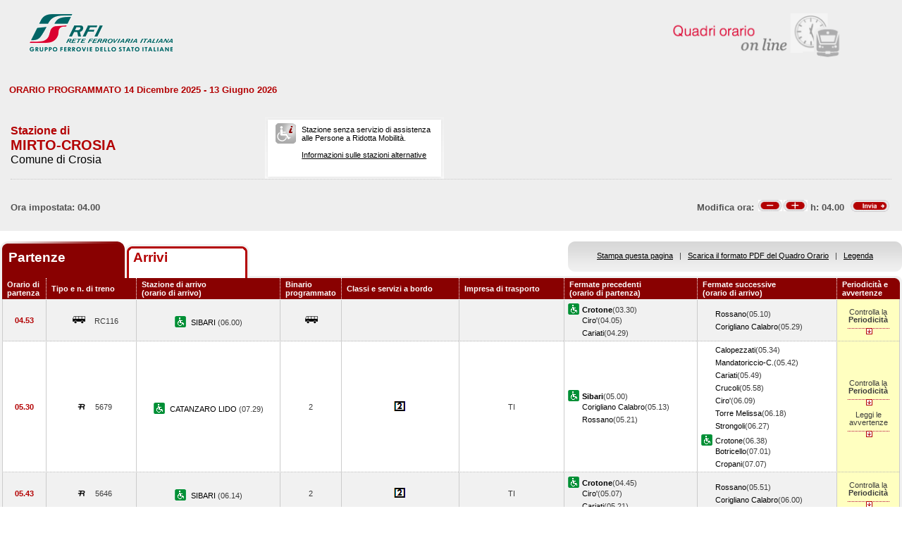

--- FILE ---
content_type: text/html; charset=utf-8
request_url: https://prm.rfi.it/qo_prm/QO_Partenze_SiPMR.aspx?Id=90&lin=&dalle=04.00&alle=08.00&ora=04.00&guid=7000c590-427c-4388-802a-5388ff0e8a09
body_size: 135009
content:

    
<!DOCTYPE html PUBLIC "-//W3C//DTD XHTML 1.0 Strict//EN" "http://www.w3.org/TR/xhtml1/DTD/xhtml1-strict.dtd">
<html xmlns="http://www.w3.org/1999/xhtml" lang="it" xml:lang="it">
<head>
	<meta http-equiv="Content-Type" content="text/html; charset=UTF-8" />
	<title>Orario dei treni in partenza dalla stazione di Mirto-Crosia - RFI</title>
	<link rel="stylesheet" href="css/styleQO.css" media="screen" />
	<!--[if IE 7]><link rel="stylesheet" href="css/ie7.css" media="screen" /><![endif]-->
	<!--[if IE 6]><link rel="stylesheet" href="css/ie6.css" media="screen" /><![endif]-->
	<script type="text/javascript" src="js/utility.js"></script>
	<script type="text/javascript" src="js/expandCollapseTxt.js"></script>
</head>
<body style="min-width:960px" class="pageBody">
	<!-- CONTAINER -->
	<div id="container" class="content">
		<div class="hidden"><a name="top" id="top"></a>
			Metanavigazione in questa pagina:
			<ul>
				<li><a href="#navigation">Vai al menu principale</a></li>
				<li><a href="#menuNav">Vai al menu di navigazione</a></li>
				<li><a href="#qorario">Vai al quadro orario</a></li>
				<li><a href="#footerFS">Vai ai link di footer</a></li>
			</ul>
		</div>
		
		<!-- HEADER -->
        <table width="100%" cellpadding="0" cellspacing="0">
        
        
        <tr>
            <td>
                <div class="logo">
                
                    <div class="radio">
                        <div>
                            <img align="right" alt="Libera circolazione di persone e beni" src="images/quadri_orario2.png"></img>
                            <div class="cl">
                            </div>
                        </div>
                    </div>
                    
                        <img alt="Rete Ferroviaria Italiana" src="images/logo.gif" />
                    
                    <div class="cl">
                    </div>
                </div>
            </td>
        </tr>                
        
        </table>
        <!-- /HEADER -->

    	<!-- CONTENUTI -->				
		
		
		
		
		
				
		
		
		
		
		
		
		<div id="content">

			<!-- Menu di navigazione -->
                        
            <!-- /Menu di navigazione -->

			<!-- Paragrafo -->			
			<div class="ContParag">
				<a name="qorario" id="qorario"></a>				
                
                <div style="background-color:#eeeeee">
                
				<!-- Titolo -->
			    
				
				<div class="QOtobBoxToolsUpper">
					<div class="angBotDx">
						<div class="TopTabSxUpper">
							<div class="topLink">							
							    
    							     ORARIO PROGRAMMATO 14 Dicembre 2025 - 13 Giugno 2026
							    							
							</div>
							<div class="botLink"></div>
							<!--<div class="clearRight"></div>-->						
						</div>
						<!--<div class="clearLeft"></div>-->
						<div class="clearDiv"></div>
						<!-- /Link destra -->
					</div>						
				</div>
				</div>
					
				<form name="form1" method="post" action="QO_Partenze_SiPMR.aspx?Id=90&amp;lin=&amp;dalle=04.00&amp;alle=08.00&amp;ora=04.00&amp;guid=7000c590-427c-4388-802a-5388ff0e8a09" id="form1" class="bot">
<div>
<input type="hidden" name="__EVENTTARGET" id="__EVENTTARGET" value="" />
<input type="hidden" name="__EVENTARGUMENT" id="__EVENTARGUMENT" value="" />
<input type="hidden" name="__VIEWSTATE" id="__VIEWSTATE" value="/[base64]/CqVoSnuYGTM5OqFLGJRjV+m8/MA==" />
</div>

<script type="text/javascript">
//<![CDATA[
var theForm = document.forms['form1'];
if (!theForm) {
    theForm = document.form1;
}
function __doPostBack(eventTarget, eventArgument) {
    if (!theForm.onsubmit || (theForm.onsubmit() != false)) {
        theForm.__EVENTTARGET.value = eventTarget;
        theForm.__EVENTARGUMENT.value = eventArgument;
        theForm.submit();
    }
}
//]]>
</script>


<script src="/QO_PRM/WebResource.axd?d=CVAl-VnIRG2IbT-lZTxImgqamm-dJB0ThSgNZrMbbChrGj3832uWPs1P0lkRSJ8TFhqS6XyQ_lgPCORlfr1WkhXAXQQ1&amp;t=636271743501517547" type="text/javascript"></script>


<script src="/QO_PRM/ScriptResource.axd?d=rMeR_A-q6x3e9iz8MgI46NZeXg4PCoEtyiof1nSPcmZF1gPAM3gTYdqNnoN4C7agKNl1dAfmvC2JLywFobLO9zzOKaCOxbpZ9s-Vo_0qgWM0-dSgMKqVwgMO3DLLjacvGNb0fAFFM6Gh0TLlhxxcGsF4Yy41&amp;t=3f4a792d" type="text/javascript"></script>
<script src="/QO_PRM/ScriptResource.axd?d=29cx6Z1Pskla8tQTF1PvxefUs6LCCDM_O2O6R1eZkblETUCPuMjFi0fn4y7B3qHggnQrbD64zDNZ5nRWM3eeMOHNbWz0IcBi5KJs8PIGqaKDoybYd6Wqwl9TEDJ50GaXwdJjY34H2SSS113lCK2Ya78tACQct7m-6jr-AheGFTSiSrKD0&amp;t=3f4a792d" type="text/javascript"></script>
<div>

	<input type="hidden" name="__VIEWSTATEGENERATOR" id="__VIEWSTATEGENERATOR" value="DB9C7E56" />
	<input type="hidden" name="__EVENTVALIDATION" id="__EVENTVALIDATION" value="/wEWBwLDusPyCQL/yYM7AsmDjosHAvmYi+wDAovP0xgCyrCn6AMC18aVmwJlifj3llksEzUmTckGa2xsQTIbhA==" />
</div>				
		       
				<div id="QOtobBoxTools">
					<div class="tl">
					    <div class="tr">
						<div class="bl">
						<div class="br">
							<div class="int">
								<div class="top">
									<div class="left">
										<div class="Sx">										
										    
    							                <h4>Stazione di</h4>
							                										
											
											<h2>MIRTO-CROSIA</h2>
											
							                        <h3>Comune di Crosia</h3>
						                        
											
										</div>
										<div class="Dx">
											<div class="pmr">
												<div class="pmrTop">
													<div class="pmrBot">
														
														    <img src="images/ico_no_pmr_big.gif" alt="Stazione non dotata di assistenza alle Persone a Ridotta Mobilit&agrave;" />
														    
														    
							                                    <p>Stazione senza servizio di assistenza<br />alle Persone a Ridotta Mobilit&agrave;.<br /><br />
															    
															    <a href="http:\\www.rfi.it/it/stazioni/pagine-stazioni/accessibilita.html"
															    target="_blank" title="Vai alle stazioni dotate di servizio di assistenza">
															    Informazioni sulle stazioni alternative</a>
														        </p>
						                                    
													</div>
												</div>
											</div>
											<!--
											<div class="postit">
											    <div class="postitTop">
													<div class="postitBot">
													   <span style="color:#B30002; font-weight:bold">23/01/2026</span>
														<!--
														<p><a href="http://www.fsnews.it/cms/v/index.jsp?vgnextoid=d3b868ae9d50a110VgnVCM10000080a3e90aRCRD" title="Link esterno alla sezione di FSNews dedicata alle modifiche alla circolazione" >Controlla qui se sono previste temporanee modifiche alla circolazione nei giorni che ti interessano</a></p>
														<p>Controlla qui se sono previste temporanee modifiche alla circolazione nei giorni che ti interessano</p>
												
													</div>
												</div>
											</div>
											-->
										</div>
									</div>
									<div class="right" style="padding-right:5px">
									
									      
									
										
                                    </div>
									<div class="clearDiv"></div>
								</div>
								
								<div class="bot" style="height:48px">
									
									<table style="height:100%; width:100%" cellpadding="0" cellspacing="0">
									    <tr>
									        <td colspan="2" style="text-align:center">
									            
									            
									            
									            
									        </td>
									    </tr>	
									    <tr>
									        <td style="width:50%; text-align:left">
									            
					                                Ora impostata: 
				                                 04.00
									        </td>
									        <td style="width:50%; text-align:right">
									             <script type="text/javascript">
//<![CDATA[
Sys.WebForms.PageRequestManager._initialize('ScriptManager1', document.getElementById('form1'));
Sys.WebForms.PageRequestManager.getInstance()._updateControls(['tUpdatePanel1','tUpdatePanel3'], [], [], 90);
//]]>
</script>

								            
								            <!-- Sezione Modifica Ora -->
								            <table style="width:100%">
								                <tr>
								                    <td>
								                       <div id="UpdatePanel1">
	
                                                        <span id="lblOra" style="position:relative; top:-.6px">
			                                                    Modifica ora:  
		                                                    </span>  
                                                        
                                                        <input type="submit" name="btnCambiaOraMeno" value="" id="btnCambiaOraMeno" title="Indietro di 1h" style="background-image:url('images/buttonMenoSmall.gif'); background-repeat:no-repeat; 
                                                                position:relative; left:2px; background-position:center; width:34px; height:16px; 
                                                                border-style:none; background-color:Transparent;" />
		                                                <input type="submit" name="btnCambiaOraPiu" value="" id="btnCambiaOraPiu" title="Avanti di 1h" style="background-image:url('images/buttonPiuSmall.gif'); background-repeat:no-repeat; 
                                                                position:relative; background-position:center; width:34px; height:16px; 
                                                                border-style:none; background-color:Transparent;" />
		                                                <span id="Label1" style="position:relative; top:-.6px">h:</span>                                                     
                                                        <span id="lblCambiaOra" style="position:relative; top:-.6px">04.00</span>                                                                                                   		
					                                   
</div>
								                    </td>
								                    <td style="width:60px">
								                        <input type="image" name="btnOrario" id="btnOrario" title="Avvia la ricerca per ora" class="butImg" src="images/buttonInviaSmall.gif" style="height:17px;width:55px;border-width:0px;" />
                                                                                         
	                                                    
								                    
								                    </td>
								                </tr>
								            </table>									            
									        </td>
									    </tr>								
									</table>
																
								</div>
																
							</div>
						</div></div>
					</div></div>
				</div>				
				
				<div class="TopTab">
					<div class="angBotDx">
					    
						<!-- Tab Arrivi/Partenze -->
						<div class="TopTabSx">
						    
							<div class="tab on">
							
                                <span class="ap">Partenze&nbsp;</span>
                            
							</div>
							<div class="tab off">                                
                                
                                    <a style="color: #b30002;" title="Vai all'orario dei treni in arrivo nella stazione di Mirto-Crosia" href="QO_Arrivi_SiPMR.aspx?Id=90&amp;lin=it&amp;dalle=04.00&amp;alle=04.59&ora=04.00&amp;guid=7000c590-427c-4388-802a-5388ff0e8a09">Arrivi</a>
                                                                
                            </div>
                            
                            
														
							<div class="clearLeft"></div>
						</div>																													
						<!-- /Tab Arrivi/Partenze -->
						<!-- Link destra -->
						<div class="TopTabDx">
                                        						
                            <div class="topLink">		
                                
                                    <a href="QO_Stampa.aspx?Tipo=P&amp;id=90&amp;lin=&amp;dalle=04.00&amp;alle=08.00" title="Vai al formato stampa" onclick="open_popup('QO_Stampa.aspx?Tipo=P&amp;id=90&amp;lin=&amp;dalle=04.00&amp;alle=08.00', 1100, 1000, 100, 0); return false;">Stampa questa pagina</a>
                                			
                                &nbsp;&nbsp;|&nbsp;&nbsp;
								
                                
                                    <a href="QO_Pdf.aspx?Tipo=P&amp;lin=it&amp;id=90" title="Scarica il PDF">Scarica il formato PDF del Quadro Orario</a>
                                
                                &nbsp;&nbsp;|&nbsp;&nbsp;
																								
                                
                                    <a href="legenda.aspx?tipo=P&amp;id=90&amp;lin=" title="Vai alla Legenda" onclick="open_popup('legenda.aspx?tipo=P&amp;id=90&amp;lin=', 500, 700, 350, 20); return false;">Legenda</a>
                                							
                            </div>
                            <div class="botLink"></div>
                            <div class="clearRight"></div>
						
                        </div>
						<div class="clearLeft"></div>
						<!-- /Link destra -->
					</div>
				</div>				
				<!-- Tabella Quadro Orario -->
				<h4 class="hidden">Quadro orario dei treni in partenza</h4>					
				<div class="contTab">
					<table border="0" cellpadding="0" cellspacing="0" width="100%" class="QOtab" summary="La tabella contiene le informazioni relative ai treni in partenza dalla stazione di Mirto-Crosia. Vengono riportate informazioni su l'orario, il numero del treno, la stazione di arrivo, il binario di partenza, classi e servizi a bordo, fermate precedenti e fermate successive, periodicit&agrave; e avvertenze.">
						<thead>
							<tr class="rigatop">
								<th scope="col" style="width:5%">
								
								
                                    Orario di partenza
                                
								</th>
								<th scope="col">
								
								
                                    Tipo e n. di treno
                                
								</th>
								<th scope="col">
								
	                                Stazione di arrivo
                                
								<br />
								
	                                (orario di arrivo)
                                
								</th>
								<th scope="col" style="width:6%">
								
								
	                                Binario programmato
                                
								</th>
								<th scope="col">
								
	                                Classi e servizi a bordo
                                
								</th>
								<th scope="col">
								
	                                Impresa di trasporto
                                
								</th>
								<th scope="col">
								
	                                Fermate precedenti
                                
								<br />
								
	                                (orario di partenza)
                                
								</th>
								<th scope="col">
								
	                                Fermate successive
                                
								<br />
								
	                                (orario di arrivo)
                                
								</th>
								<th scope="col" class="cellaultima">
								
								
	                                Periodicit&agrave; e avvertenze
                                
								</th>
							</tr>
						</thead>
						<tbody>
							
                                        <tr>
                                    
                                    
                                    
								    <td class="cellauno center" style="text-align:center">
								        04.53
								    </td>				    
								    <td class="center">
								    
								    
								        <img src="images/trn_BUS.gif" alt="Bus Sostitutivo" />
                                    RC116
								    
								    </td>
								    <td class="center">
								        
								        <img src="images/ico_pmr.gif" alt="Stazione con servizio di assistenza alle Persone a Ridotta Mobilit&agrave;" class="ico" />
								        
								            <a href="QO_Partenze_SiPMR.aspx?Id=158&amp;lin=&amp;dalle=04.00&amp;alle=08.00&amp;ora=04.00&amp;guid=7000c590-427c-4388-802a-5388ff0e8a09">
								                SIBARI 
                                                 		            
								            </a>
								        
								            (06.00)								        
								    </td>
								    <td class="center">
								        
								            <img src="images/bus.gif" alt="Bus Sostitutivo" />
								        
								    </td>
								    <td class="center">
									    
									
                                        &nbsp;
                                    
                                    
								    </td>
								    <td class="center">
								        
                                            &nbsp;
                                        
                                    </td>                                  
								    <td>
									    
							        
                                                    <img src="images/ico_pmr.gif" alt="Stazione con servizio di assistenza alle Persone a Ridotta Mobilit&agrave;" class="ico" /><a href="QO_Partenze_SiPMR.aspx?Id=52&amp;lin=&amp;dalle=04.00&amp;alle=08.00&amp;ora=04.00&amp;guid=7000c590-427c-4388-802a-5388ff0e8a09"><strong>Crotone</strong></a>(03.30)
                                                
				                                    <br/>
				                                
                                                    <span></span><a href="QO_Partenze_SiPMR.aspx?Id=46&amp;lin=&amp;dalle=04.00&amp;alle=08.00&amp;ora=04.00&amp;guid=7000c590-427c-4388-802a-5388ff0e8a09">Ciro'</a>(04.05)
                                                
				                                    <br/>
				                                
                                                    <span></span><a href="QO_Partenze_SiPMR.aspx?Id=34&amp;lin=&amp;dalle=04.00&amp;alle=08.00&amp;ora=04.00&amp;guid=7000c590-427c-4388-802a-5388ff0e8a09">Cariati</a>(04.29)
                                                		    
								        &nbsp;</td>							        
								    <td>
								        
							        
                                                <span></span><a href="QO_Partenze_SiPMR.aspx?Id=134&amp;lin=&amp;dalle=04.00&amp;alle=08.00&amp;ora=04.00&amp;guid=7000c590-427c-4388-802a-5388ff0e8a09">Rossano</a>(05.10)
                                            
		                                        <br/>
                                            
                                                <span></span><a href="QO_Partenze_SiPMR.aspx?Id=49&amp;lin=&amp;dalle=04.00&amp;alle=08.00&amp;ora=04.00&amp;guid=7000c590-427c-4388-802a-5388ff0e8a09">Corigliano Calabro</a>(05.29)
                                            	
                                    
                                       
								    &nbsp;</td>
								        
								        
								        <td class="periodavv showPeriodicita"></td>
								        
							        </tr>
							        
							        
							        
							        							        
							        
							        
							        <tr>
							                
								                <td colspan="10" class="rowOpenGrey">
								            
                                                                       
									        <div class="contdettaglio">
										        <div class="hidden"><strong>Periodicit&agrave; e Avvertenze del Treno RC116 delle ore 06.00</strong></div>
										        <div class="dettaglio" id="divDettaglio">
											        <div class="Sx">
												        
												        <h5>												        
												        
                                                            PeriodicitÃ    
                                                         
												        </h5>
                                                        <br />
                                                        
												        
                                                            <!--*CIRCOLA OGNI GIORNO DAL 14 DIC AL 11 MAG<br />&nbsp;-->
                    								        *CIRCOLA OGNI GIORNO DAL 14 DIC AL 11 MAG<br />&nbsp;
                    								        
                                                        
											        </div>
											        <div class="Dx">
												        
											        </div>
											        <div class="clear"></div>
										        </div>
									        </div>
									       									        
								        </td>								        
							        </tr>
							        
                                                            
							            <tr class="dispari">							    
							        
                                    
                                    
								    <td class="cellauno center" style="text-align:center">
								        05.30
								    </td>				    
								    <td class="center">
								    
								    
								        <img src="images/trn_R.gif" alt="Treno Regionale" />
								    5679
								    
								    </td>
								    <td class="center">
								        
								        <img src="images/ico_pmr.gif" alt="Stazione con servizio di assistenza alle Persone a Ridotta Mobilit&agrave;" class="ico" />
								        
								            <a href="QO_Partenze_SiPMR.aspx?Id=40&amp;lin=&amp;dalle=04.00&amp;alle=08.00&amp;ora=04.00&amp;guid=7000c590-427c-4388-802a-5388ff0e8a09">
								                CATANZARO LIDO 
                                                 		            
								            </a>
								        
								            (07.29)								        
								    </td>
								    <td class="center">
								        2								                        
								                        
								    </td>
								    <td class="center">
									    
									
                                                <img src='IMAGES/2.gif' alt='Servizio di Seconda Classe' />&nbsp;
                                         
                                    
								    </td>
								    <td class="center">
								        TI
								        
                                    </td>                                  
								    <td>
									    
							        
                                                    <img src="images/ico_pmr.gif" alt="Stazione con servizio di assistenza alle Persone a Ridotta Mobilit&agrave;" class="ico" /><a href="QO_Partenze_SiPMR.aspx?Id=158&amp;lin=&amp;dalle=04.00&amp;alle=08.00&amp;ora=04.00&amp;guid=7000c590-427c-4388-802a-5388ff0e8a09"><strong>Sibari</strong></a>(05.00)
                                                
				                                    <br/>
				                                
                                                    <span></span><a href="QO_Partenze_SiPMR.aspx?Id=49&amp;lin=&amp;dalle=04.00&amp;alle=08.00&amp;ora=04.00&amp;guid=7000c590-427c-4388-802a-5388ff0e8a09">Corigliano Calabro</a>(05.13)
                                                
				                                    <br/>
				                                
                                                    <span></span><a href="QO_Partenze_SiPMR.aspx?Id=134&amp;lin=&amp;dalle=04.00&amp;alle=08.00&amp;ora=04.00&amp;guid=7000c590-427c-4388-802a-5388ff0e8a09">Rossano</a>(05.21)
                                                		    
								        &nbsp;</td>							        
								    <td>
								        
							        
                                                <span></span><a href="QO_Partenze_SiPMR.aspx?Id=26&amp;lin=&amp;dalle=04.00&amp;alle=08.00&amp;ora=04.00&amp;guid=7000c590-427c-4388-802a-5388ff0e8a09">Calopezzati</a>(05.34)
                                            
		                                        <br/>
                                            
                                                <span></span><a href="QO_Partenze_SiPMR.aspx?Id=80&amp;lin=&amp;dalle=04.00&amp;alle=08.00&amp;ora=04.00&amp;guid=7000c590-427c-4388-802a-5388ff0e8a09">Mandatoriccio-C.</a>(05.42)
                                            
		                                        <br/>
                                            
                                                <span></span><a href="QO_Partenze_SiPMR.aspx?Id=34&amp;lin=&amp;dalle=04.00&amp;alle=08.00&amp;ora=04.00&amp;guid=7000c590-427c-4388-802a-5388ff0e8a09">Cariati</a>(05.49)
                                            
		                                        <br/>
                                            
                                                <span></span><a href="QO_Partenze_SiPMR.aspx?Id=53&amp;lin=&amp;dalle=04.00&amp;alle=08.00&amp;ora=04.00&amp;guid=7000c590-427c-4388-802a-5388ff0e8a09">Crucoli</a>(05.58)
                                            
		                                        <br/>
                                            
                                                <span></span><a href="QO_Partenze_SiPMR.aspx?Id=46&amp;lin=&amp;dalle=04.00&amp;alle=08.00&amp;ora=04.00&amp;guid=7000c590-427c-4388-802a-5388ff0e8a09">Ciro'</a>(06.09)
                                            
		                                        <br/>
                                            
                                                <span></span><a href="QO_Partenze_SiPMR.aspx?Id=170&amp;lin=&amp;dalle=04.00&amp;alle=08.00&amp;ora=04.00&amp;guid=7000c590-427c-4388-802a-5388ff0e8a09">Torre Melissa</a>(06.18)
                                            
		                                        <br/>
                                            
                                                <span></span><a href="QO_Partenze_SiPMR.aspx?Id=164&amp;lin=&amp;dalle=04.00&amp;alle=08.00&amp;ora=04.00&amp;guid=7000c590-427c-4388-802a-5388ff0e8a09">Strongoli</a>(06.27)
                                            
		                                        <br/>
                                            
                                                <img src="images/ico_pmr.gif" alt="Stazione con servizio di assistenza alle Persone a Ridotta Mobilit&agrave;" class="ico" /><a href="QO_Partenze_SiPMR.aspx?Id=52&amp;lin=&amp;dalle=04.00&amp;alle=08.00&amp;ora=04.00&amp;guid=7000c590-427c-4388-802a-5388ff0e8a09">Crotone</a>(06.38)
                                            
		                                        <br/>
		                                    
                                                <span></span><a href="QO_Partenze_SiPMR.aspx?Id=21&amp;lin=&amp;dalle=04.00&amp;alle=08.00&amp;ora=04.00&amp;guid=7000c590-427c-4388-802a-5388ff0e8a09">Botricello</a>(07.01)
                                            
		                                        <br/>
                                            
                                                <span></span><a href="QO_Partenze_SiPMR.aspx?Id=51&amp;lin=&amp;dalle=04.00&amp;alle=08.00&amp;ora=04.00&amp;guid=7000c590-427c-4388-802a-5388ff0e8a09">Cropani</a>(07.07)
                                            	
                                    
                                       
								    &nbsp;</td>
								        
								        
								        <td class="periodavv showPeriodicitaAvvertenze"></td>								        
								        
							        </tr>
							        
							        
							        
							        							        
							        
							        
							        <tr>
							                
							                    <td colspan="10" class="rowOpen">
							                
                                                                       
									        <div class="contdettaglio">
										        <div class="hidden"><strong>Periodicit&agrave; e Avvertenze del Treno 5679 delle ore 07.29</strong></div>
										        <div class="dettaglio" id="divDettaglio">
											        <div class="Sx">
												        
												        <h5>												        
												        
                                                            PeriodicitÃ    
                                                         
												        </h5>
                                                        <br />
                                                        
												        
                                                            <!--*CIRCOLA DAL 12 MAG AL 13 GIU<br />*NON CIRCOLA NEI GIORNI FESTIVI<br />&nbsp;-->
                    								        *CIRCOLA DAL 12 MAG AL 13 GIU<br />*NON CIRCOLA NEI GIORNI FESTIVI<br />&nbsp;
                    								        
                                                        
											        </div>
											        <div class="Dx">
												        
												        <h5>
												        
                                                            Avvertenze   
                                                         
												        </h5>
												        <br />
												        Treno garantito in caso di sciopero nei soli giorni feriali.L'orario effettivo di arrivo e partenza nelle singole stazioni e la tratta garantita possono essere diversi da quanto indicato.
												        
											        </div>
											        <div class="clear"></div>
										        </div>
									        </div>
									       									        
								        </td>								        
							        </tr>
							        
                                
                                        <tr>
                                    
                                    
                                    
								    <td class="cellauno center" style="text-align:center">
								        05.43
								    </td>				    
								    <td class="center">
								    
								    
								        <img src="images/trn_R.gif" alt="Treno Regionale" />
								    5646
								    
								    </td>
								    <td class="center">
								        
								        <img src="images/ico_pmr.gif" alt="Stazione con servizio di assistenza alle Persone a Ridotta Mobilit&agrave;" class="ico" />
								        
								            <a href="QO_Partenze_SiPMR.aspx?Id=158&amp;lin=&amp;dalle=04.00&amp;alle=08.00&amp;ora=04.00&amp;guid=7000c590-427c-4388-802a-5388ff0e8a09">
								                SIBARI 
                                                 		            
								            </a>
								        
								            (06.14)								        
								    </td>
								    <td class="center">
								        2								                        
								                        
								    </td>
								    <td class="center">
									    
									
                                                <img src='IMAGES/2.gif' alt='Servizio di Seconda Classe' />&nbsp;
                                         
                                    
								    </td>
								    <td class="center">
								        TI
								        
                                    </td>                                  
								    <td>
									    
							        
                                                    <img src="images/ico_pmr.gif" alt="Stazione con servizio di assistenza alle Persone a Ridotta Mobilit&agrave;" class="ico" /><a href="QO_Partenze_SiPMR.aspx?Id=52&amp;lin=&amp;dalle=04.00&amp;alle=08.00&amp;ora=04.00&amp;guid=7000c590-427c-4388-802a-5388ff0e8a09"><strong>Crotone</strong></a>(04.45)
                                                
				                                    <br/>
				                                
                                                    <span></span><a href="QO_Partenze_SiPMR.aspx?Id=46&amp;lin=&amp;dalle=04.00&amp;alle=08.00&amp;ora=04.00&amp;guid=7000c590-427c-4388-802a-5388ff0e8a09">Ciro'</a>(05.07)
                                                
				                                    <br/>
				                                
                                                    <span></span><a href="QO_Partenze_SiPMR.aspx?Id=34&amp;lin=&amp;dalle=04.00&amp;alle=08.00&amp;ora=04.00&amp;guid=7000c590-427c-4388-802a-5388ff0e8a09">Cariati</a>(05.21)
                                                		    
								        &nbsp;</td>							        
								    <td>
								        
							        
                                                <span></span><a href="QO_Partenze_SiPMR.aspx?Id=134&amp;lin=&amp;dalle=04.00&amp;alle=08.00&amp;ora=04.00&amp;guid=7000c590-427c-4388-802a-5388ff0e8a09">Rossano</a>(05.51)
                                            
		                                        <br/>
                                            
                                                <span></span><a href="QO_Partenze_SiPMR.aspx?Id=49&amp;lin=&amp;dalle=04.00&amp;alle=08.00&amp;ora=04.00&amp;guid=7000c590-427c-4388-802a-5388ff0e8a09">Corigliano Calabro</a>(06.00)
                                            	
                                    
                                       
								    &nbsp;</td>
								        
								        
								        <td class="periodavv showPeriodicita"></td>
								        
							        </tr>
							        
							        
							        
							        							        
							        
							        
							        <tr>
							                
								                <td colspan="10" class="rowOpenGrey">
								            
                                                                       
									        <div class="contdettaglio">
										        <div class="hidden"><strong>Periodicit&agrave; e Avvertenze del Treno 5646 delle ore 06.14</strong></div>
										        <div class="dettaglio" id="divDettaglio">
											        <div class="Sx">
												        
												        <h5>												        
												        
                                                            PeriodicitÃ    
                                                         
												        </h5>
                                                        <br />
                                                        
												        
                                                            <!--*CIRCOLA DAL 12 MAG AL 13 GIU<br />&nbsp;-->
                    								        *CIRCOLA DAL 12 MAG AL 13 GIU<br />&nbsp;
                    								        
                                                        
											        </div>
											        <div class="Dx">
												        
											        </div>
											        <div class="clear"></div>
										        </div>
									        </div>
									       									        
								        </td>								        
							        </tr>
							        
                                                            
							            <tr class="dispari">							    
							        
                                    
                                    
								    <td class="cellauno center" style="text-align:center">
								        05.52
								    </td>				    
								    <td class="center">
								    
								    
								        <img src="images/trn_BUS.gif" alt="Bus Sostitutivo" />
                                    RC501
								    
								    </td>
								    <td class="center">
								        
								        <img src="images/ico_pmr.gif" alt="Stazione con servizio di assistenza alle Persone a Ridotta Mobilit&agrave;" class="ico" />
								        
								            <a href="QO_Partenze_SiPMR.aspx?Id=52&amp;lin=&amp;dalle=04.00&amp;alle=08.00&amp;ora=04.00&amp;guid=7000c590-427c-4388-802a-5388ff0e8a09">
								                CROTONE 
                                                 		            
								            </a>
								        
								            (07.20)								        
								    </td>
								    <td class="center">
								        
								            <img src="images/bus.gif" alt="Bus Sostitutivo" />
								        
								    </td>
								    <td class="center">
									    
									
                                        &nbsp;
                                    
                                    
								    </td>
								    <td class="center">
								        
                                            &nbsp;
                                        
                                    </td>                                  
								    <td>
									    
							        
                                                    <img src="images/ico_pmr.gif" alt="Stazione con servizio di assistenza alle Persone a Ridotta Mobilit&agrave;" class="ico" /><a href="QO_Partenze_SiPMR.aspx?Id=158&amp;lin=&amp;dalle=04.00&amp;alle=08.00&amp;ora=04.00&amp;guid=7000c590-427c-4388-802a-5388ff0e8a09"><strong>Sibari</strong></a>(04.50)
                                                
				                                    <br/>
				                                
                                                    <span></span><a href="QO_Partenze_SiPMR.aspx?Id=49&amp;lin=&amp;dalle=04.00&amp;alle=08.00&amp;ora=04.00&amp;guid=7000c590-427c-4388-802a-5388ff0e8a09">Corigliano Calabro</a>(05.15)
                                                
				                                    <br/>
				                                
                                                    <span></span><a href="QO_Partenze_SiPMR.aspx?Id=134&amp;lin=&amp;dalle=04.00&amp;alle=08.00&amp;ora=04.00&amp;guid=7000c590-427c-4388-802a-5388ff0e8a09">Rossano</a>(05.35)
                                                		    
								        &nbsp;</td>							        
								    <td>
								        
							        
                                                <span></span><a href="QO_Partenze_SiPMR.aspx?Id=26&amp;lin=&amp;dalle=04.00&amp;alle=08.00&amp;ora=04.00&amp;guid=7000c590-427c-4388-802a-5388ff0e8a09">Calopezzati</a>(05.57)
                                            
		                                        <br/>
                                            
                                                <span></span><a href="QO_Partenze_SiPMR.aspx?Id=80&amp;lin=&amp;dalle=04.00&amp;alle=08.00&amp;ora=04.00&amp;guid=7000c590-427c-4388-802a-5388ff0e8a09">Mandatoriccio-C.</a>(06.06)
                                            
		                                        <br/>
                                            
                                                <span></span><a href="QO_Partenze_SiPMR.aspx?Id=34&amp;lin=&amp;dalle=04.00&amp;alle=08.00&amp;ora=04.00&amp;guid=7000c590-427c-4388-802a-5388ff0e8a09">Cariati</a>(06.15)
                                            
		                                        <br/>
                                            
                                                <span></span><a href="QO_Partenze_SiPMR.aspx?Id=53&amp;lin=&amp;dalle=04.00&amp;alle=08.00&amp;ora=04.00&amp;guid=7000c590-427c-4388-802a-5388ff0e8a09">Crucoli</a>(06.25)
                                            
		                                        <br/>
                                            
                                                <span></span><a href="QO_Partenze_SiPMR.aspx?Id=46&amp;lin=&amp;dalle=04.00&amp;alle=08.00&amp;ora=04.00&amp;guid=7000c590-427c-4388-802a-5388ff0e8a09">Ciro'</a>(06.36)
                                            
		                                        <br/>
                                            
                                                <span></span><a href="QO_Partenze_SiPMR.aspx?Id=170&amp;lin=&amp;dalle=04.00&amp;alle=08.00&amp;ora=04.00&amp;guid=7000c590-427c-4388-802a-5388ff0e8a09">Torre Melissa</a>(06.47)
                                            
		                                        <br/>
                                            
                                                <span></span><a href="QO_Partenze_SiPMR.aspx?Id=164&amp;lin=&amp;dalle=04.00&amp;alle=08.00&amp;ora=04.00&amp;guid=7000c590-427c-4388-802a-5388ff0e8a09">Strongoli</a>(06.55)
                                            	
                                    
                                       
								    &nbsp;</td>
								        
								        
								        <td class="periodavv showPeriodicita"></td>
								        
							        </tr>
							        
							        
							        
							        							        
							        
							        
							        <tr>
							                
							                    <td colspan="10" class="rowOpen">
							                
                                                                       
									        <div class="contdettaglio">
										        <div class="hidden"><strong>Periodicit&agrave; e Avvertenze del Treno RC501 delle ore 07.20</strong></div>
										        <div class="dettaglio" id="divDettaglio">
											        <div class="Sx">
												        
												        <h5>												        
												        
                                                            PeriodicitÃ    
                                                         
												        </h5>
                                                        <br />
                                                        
												        
                                                            <!--*CIRCOLA NEI GIORNI LAVORATIVI DAL 14 DIC AL 11 MAG<br />*NON CIRCOLA SABATO DAL 14 DIC AL 11 MAG<br />&nbsp;-->
                    								        *CIRCOLA NEI GIORNI LAVORATIVI DAL 14 DIC AL 11 MAG<br />*NON CIRCOLA SABATO DAL 14 DIC AL 11 MAG<br />&nbsp;
                    								        
                                                        
											        </div>
											        <div class="Dx">
												        
											        </div>
											        <div class="clear"></div>
										        </div>
									        </div>
									       									        
								        </td>								        
							        </tr>
							        
                                
                                        <tr>
                                    
                                    
                                    
								    <td class="cellauno center" style="text-align:center">
								        06.02
								    </td>				    
								    <td class="center">
								    
								    
								        <img src="images/trn_BUS.gif" alt="Bus Sostitutivo" />
                                    RC513
								    
								    </td>
								    <td class="center">
								        
								        <img src="images/ico_pmr.gif" alt="Stazione con servizio di assistenza alle Persone a Ridotta Mobilit&agrave;" class="ico" />
								        
								            <a href="QO_Partenze_SiPMR.aspx?Id=52&amp;lin=&amp;dalle=04.00&amp;alle=08.00&amp;ora=04.00&amp;guid=7000c590-427c-4388-802a-5388ff0e8a09">
								                CROTONE 
                                                 		            
								            </a>
								        
								            (07.24)								        
								    </td>
								    <td class="center">
								        
								            <img src="images/bus.gif" alt="Bus Sostitutivo" />
								        
								    </td>
								    <td class="center">
									    
									
                                        &nbsp;
                                    
                                    
								    </td>
								    <td class="center">
								        
                                            &nbsp;
                                        
                                    </td>                                  
								    <td>
									    
							        
                                                    <img src="images/ico_pmr.gif" alt="Stazione con servizio di assistenza alle Persone a Ridotta Mobilit&agrave;" class="ico" /><a href="QO_Partenze_SiPMR.aspx?Id=158&amp;lin=&amp;dalle=04.00&amp;alle=08.00&amp;ora=04.00&amp;guid=7000c590-427c-4388-802a-5388ff0e8a09"><strong>Sibari</strong></a>(05.00)
                                                
				                                    <br/>
				                                
                                                    <span></span><a href="QO_Partenze_SiPMR.aspx?Id=49&amp;lin=&amp;dalle=04.00&amp;alle=08.00&amp;ora=04.00&amp;guid=7000c590-427c-4388-802a-5388ff0e8a09">Corigliano Calabro</a>(05.25)
                                                
				                                    <br/>
				                                
                                                    <span></span><a href="QO_Partenze_SiPMR.aspx?Id=134&amp;lin=&amp;dalle=04.00&amp;alle=08.00&amp;ora=04.00&amp;guid=7000c590-427c-4388-802a-5388ff0e8a09">Rossano</a>(05.45)
                                                		    
								        &nbsp;</td>							        
								    <td>
								        
							        
                                                <span></span><a href="QO_Partenze_SiPMR.aspx?Id=26&amp;lin=&amp;dalle=04.00&amp;alle=08.00&amp;ora=04.00&amp;guid=7000c590-427c-4388-802a-5388ff0e8a09">Calopezzati</a>(06.07)
                                            
		                                        <br/>
                                            
                                                <span></span><a href="QO_Partenze_SiPMR.aspx?Id=80&amp;lin=&amp;dalle=04.00&amp;alle=08.00&amp;ora=04.00&amp;guid=7000c590-427c-4388-802a-5388ff0e8a09">Mandatoriccio-C.</a>(06.16)
                                            
		                                        <br/>
                                            
                                                <span></span><a href="QO_Partenze_SiPMR.aspx?Id=34&amp;lin=&amp;dalle=04.00&amp;alle=08.00&amp;ora=04.00&amp;guid=7000c590-427c-4388-802a-5388ff0e8a09">Cariati</a>(06.25)
                                            
		                                        <br/>
                                            
                                                <span></span><a href="QO_Partenze_SiPMR.aspx?Id=53&amp;lin=&amp;dalle=04.00&amp;alle=08.00&amp;ora=04.00&amp;guid=7000c590-427c-4388-802a-5388ff0e8a09">Crucoli</a>(06.35)
                                            
		                                        <br/>
                                            
                                                <span></span><a href="QO_Partenze_SiPMR.aspx?Id=46&amp;lin=&amp;dalle=04.00&amp;alle=08.00&amp;ora=04.00&amp;guid=7000c590-427c-4388-802a-5388ff0e8a09">Ciro'</a>(06.46)
                                            
		                                        <br/>
                                            
                                                <span></span><a href="QO_Partenze_SiPMR.aspx?Id=170&amp;lin=&amp;dalle=04.00&amp;alle=08.00&amp;ora=04.00&amp;guid=7000c590-427c-4388-802a-5388ff0e8a09">Torre Melissa</a>(06.57)
                                            
		                                        <br/>
                                            
                                                <span></span><a href="QO_Partenze_SiPMR.aspx?Id=164&amp;lin=&amp;dalle=04.00&amp;alle=08.00&amp;ora=04.00&amp;guid=7000c590-427c-4388-802a-5388ff0e8a09">Strongoli</a>(07.05)
                                            	
                                    
                                       
								    &nbsp;</td>
								        
								        
								        <td class="periodavv showPeriodicita"></td>
								        
							        </tr>
							        
							        
							        
							        							        
							        
							        
							        <tr>
							                
								                <td colspan="10" class="rowOpenGrey">
								            
                                                                       
									        <div class="contdettaglio">
										        <div class="hidden"><strong>Periodicit&agrave; e Avvertenze del Treno RC513 delle ore 07.24</strong></div>
										        <div class="dettaglio" id="divDettaglio">
											        <div class="Sx">
												        
												        <h5>												        
												        
                                                            PeriodicitÃ    
                                                         
												        </h5>
                                                        <br />
                                                        
												        
                                                            <!--*CIRCOLA SABATO DAL 14 DIC AL 18 APR, NONCHE IL 2 MAG E IL 9 MAG<br />&nbsp;-->
                    								        *CIRCOLA SABATO DAL 14 DIC AL 18 APR, NONCHE IL 2 MAG E IL 9 MAG<br />&nbsp;
                    								        
                                                        
											        </div>
											        <div class="Dx">
												        
											        </div>
											        <div class="clear"></div>
										        </div>
									        </div>
									       									        
								        </td>								        
							        </tr>
							        
                                                            
							            <tr class="dispari">							    
							        
                                    
                                    
								    <td class="cellauno center" style="text-align:center">
								        06.23
								    </td>				    
								    <td class="center">
								    
								    
								        <img src="images/trn_R.gif" alt="Treno Regionale" />
								    5663
								    
								    </td>
								    <td class="center">
								        
								        <img src="images/ico_pmr.gif" alt="Stazione con servizio di assistenza alle Persone a Ridotta Mobilit&agrave;" class="ico" />
								        
								            <a href="QO_Partenze_SiPMR.aspx?Id=40&amp;lin=&amp;dalle=04.00&amp;alle=08.00&amp;ora=04.00&amp;guid=7000c590-427c-4388-802a-5388ff0e8a09">
								                CATANZARO LIDO 
                                                 		            
								            </a>
								        
								            (08.24)								        
								    </td>
								    <td class="center">
								        2								                        
								                        
								    </td>
								    <td class="center">
									    
									
                                                <img src='IMAGES/2.gif' alt='Servizio di Seconda Classe' />&nbsp;
                                         
                                    
								    </td>
								    <td class="center">
								        TI
								        
                                    </td>                                  
								    <td>
									    
							        
                                                    <img src="images/ico_pmr.gif" alt="Stazione con servizio di assistenza alle Persone a Ridotta Mobilit&agrave;" class="ico" /><a href="QO_Partenze_SiPMR.aspx?Id=158&amp;lin=&amp;dalle=04.00&amp;alle=08.00&amp;ora=04.00&amp;guid=7000c590-427c-4388-802a-5388ff0e8a09"><strong>Sibari</strong></a>(05.45)
                                                
				                                    <br/>
				                                
                                                    <span></span><a href="QO_Partenze_SiPMR.aspx?Id=49&amp;lin=&amp;dalle=04.00&amp;alle=08.00&amp;ora=04.00&amp;guid=7000c590-427c-4388-802a-5388ff0e8a09">Corigliano Calabro</a>(06.02)
                                                
				                                    <br/>
				                                
                                                    <span></span><a href="QO_Partenze_SiPMR.aspx?Id=134&amp;lin=&amp;dalle=04.00&amp;alle=08.00&amp;ora=04.00&amp;guid=7000c590-427c-4388-802a-5388ff0e8a09">Rossano</a>(06.12)
                                                		    
								        &nbsp;</td>							        
								    <td>
								        
							        
                                                <span></span><a href="QO_Partenze_SiPMR.aspx?Id=26&amp;lin=&amp;dalle=04.00&amp;alle=08.00&amp;ora=04.00&amp;guid=7000c590-427c-4388-802a-5388ff0e8a09">Calopezzati</a>(06.28)
                                            
		                                        <br/>
                                            
                                                <span></span><a href="QO_Partenze_SiPMR.aspx?Id=80&amp;lin=&amp;dalle=04.00&amp;alle=08.00&amp;ora=04.00&amp;guid=7000c590-427c-4388-802a-5388ff0e8a09">Mandatoriccio-C.</a>(06.35)
                                            
		                                        <br/>
                                            
                                                <span></span><a href="QO_Partenze_SiPMR.aspx?Id=34&amp;lin=&amp;dalle=04.00&amp;alle=08.00&amp;ora=04.00&amp;guid=7000c590-427c-4388-802a-5388ff0e8a09">Cariati</a>(06.42)
                                            
		                                        <br/>
                                            
                                                <span></span><a href="QO_Partenze_SiPMR.aspx?Id=53&amp;lin=&amp;dalle=04.00&amp;alle=08.00&amp;ora=04.00&amp;guid=7000c590-427c-4388-802a-5388ff0e8a09">Crucoli</a>(06.51)
                                            
		                                        <br/>
                                            
                                                <span></span><a href="QO_Partenze_SiPMR.aspx?Id=46&amp;lin=&amp;dalle=04.00&amp;alle=08.00&amp;ora=04.00&amp;guid=7000c590-427c-4388-802a-5388ff0e8a09">Ciro'</a>(07.05)
                                            
		                                        <br/>
                                            
                                                <span></span><a href="QO_Partenze_SiPMR.aspx?Id=170&amp;lin=&amp;dalle=04.00&amp;alle=08.00&amp;ora=04.00&amp;guid=7000c590-427c-4388-802a-5388ff0e8a09">Torre Melissa</a>(07.12)
                                            
		                                        <br/>
                                            
                                                <span></span><a href="QO_Partenze_SiPMR.aspx?Id=164&amp;lin=&amp;dalle=04.00&amp;alle=08.00&amp;ora=04.00&amp;guid=7000c590-427c-4388-802a-5388ff0e8a09">Strongoli</a>(07.20)
                                            
		                                        <br/>
                                            
                                                <img src="images/ico_pmr.gif" alt="Stazione con servizio di assistenza alle Persone a Ridotta Mobilit&agrave;" class="ico" /><a href="QO_Partenze_SiPMR.aspx?Id=52&amp;lin=&amp;dalle=04.00&amp;alle=08.00&amp;ora=04.00&amp;guid=7000c590-427c-4388-802a-5388ff0e8a09">Crotone</a>(07.32)
                                            
		                                        <br/>
		                                    
                                                <span></span><a href="QO_Partenze_SiPMR.aspx?Id=21&amp;lin=&amp;dalle=04.00&amp;alle=08.00&amp;ora=04.00&amp;guid=7000c590-427c-4388-802a-5388ff0e8a09">Botricello</a>(08.01)
                                            
		                                        <br/>
                                            
                                                <span></span><a href="QO_Partenze_SiPMR.aspx?Id=51&amp;lin=&amp;dalle=04.00&amp;alle=08.00&amp;ora=04.00&amp;guid=7000c590-427c-4388-802a-5388ff0e8a09">Cropani</a>(08.06)
                                            	
                                    
                                       
								    &nbsp;</td>
								        
								        
								        <td class="periodavv showPeriodicitaAvvertenze"></td>								        
								        
							        </tr>
							        
							        
							        
							        							        
							        
							        
							        <tr>
							                
							                    <td colspan="10" class="rowOpen">
							                
                                                                       
									        <div class="contdettaglio">
										        <div class="hidden"><strong>Periodicit&agrave; e Avvertenze del Treno 5663 delle ore 08.24</strong></div>
										        <div class="dettaglio" id="divDettaglio">
											        <div class="Sx">
												        
												        <h5>												        
												        
                                                            PeriodicitÃ    
                                                         
												        </h5>
                                                        <br />
                                                        
												        
                                                            <!--*CIRCOLA DAL 12 MAG AL 13 GIU<br />*NON CIRCOLA NEI GIORNI FESTIVI<br />&nbsp;-->
                    								        *CIRCOLA DAL 12 MAG AL 13 GIU<br />*NON CIRCOLA NEI GIORNI FESTIVI<br />&nbsp;
                    								        
                                                        
											        </div>
											        <div class="Dx">
												        
												        <h5>
												        
                                                            Avvertenze   
                                                         
												        </h5>
												        <br />
												        Treno garantito in caso di sciopero nei soli giorni feriali.L'orario effettivo di arrivo e partenza nelle singole stazioni e la tratta garantita possono essere diversi da quanto indicato.
												        
											        </div>
											        <div class="clear"></div>
										        </div>
									        </div>
									       									        
								        </td>								        
							        </tr>
							        
                                
                                        <tr>
                                    
                                    
                                    
								    <td class="cellauno center" style="text-align:center">
								        06.52
								    </td>				    
								    <td class="center">
								    
								    
								        <img src="images/trn_BUS.gif" alt="Bus Sostitutivo" />
                                    RC503
								    
								    </td>
								    <td class="center">
								        
								        <img src="images/ico_pmr.gif" alt="Stazione con servizio di assistenza alle Persone a Ridotta Mobilit&agrave;" class="ico" />
								        
								            <a href="QO_Partenze_SiPMR.aspx?Id=52&amp;lin=&amp;dalle=04.00&amp;alle=08.00&amp;ora=04.00&amp;guid=7000c590-427c-4388-802a-5388ff0e8a09">
								                CROTONE 
                                                 		            
								            </a>
								        
								            (08.20)								        
								    </td>
								    <td class="center">
								        
								            <img src="images/bus.gif" alt="Bus Sostitutivo" />
								        
								    </td>
								    <td class="center">
									    
									
                                        &nbsp;
                                    
                                    
								    </td>
								    <td class="center">
								        
                                            &nbsp;
                                        
                                    </td>                                  
								    <td>
									    
							        
                                                    <img src="images/ico_pmr.gif" alt="Stazione con servizio di assistenza alle Persone a Ridotta Mobilit&agrave;" class="ico" /><a href="QO_Partenze_SiPMR.aspx?Id=158&amp;lin=&amp;dalle=04.00&amp;alle=08.00&amp;ora=04.00&amp;guid=7000c590-427c-4388-802a-5388ff0e8a09"><strong>Sibari</strong></a>(05.50)
                                                
				                                    <br/>
				                                
                                                    <span></span><a href="QO_Partenze_SiPMR.aspx?Id=49&amp;lin=&amp;dalle=04.00&amp;alle=08.00&amp;ora=04.00&amp;guid=7000c590-427c-4388-802a-5388ff0e8a09">Corigliano Calabro</a>(06.15)
                                                
				                                    <br/>
				                                
                                                    <span></span><a href="QO_Partenze_SiPMR.aspx?Id=134&amp;lin=&amp;dalle=04.00&amp;alle=08.00&amp;ora=04.00&amp;guid=7000c590-427c-4388-802a-5388ff0e8a09">Rossano</a>(06.35)
                                                		    
								        &nbsp;</td>							        
								    <td>
								        
							        
                                                <span></span><a href="QO_Partenze_SiPMR.aspx?Id=26&amp;lin=&amp;dalle=04.00&amp;alle=08.00&amp;ora=04.00&amp;guid=7000c590-427c-4388-802a-5388ff0e8a09">Calopezzati</a>(06.57)
                                            
		                                        <br/>
                                            
                                                <span></span><a href="QO_Partenze_SiPMR.aspx?Id=80&amp;lin=&amp;dalle=04.00&amp;alle=08.00&amp;ora=04.00&amp;guid=7000c590-427c-4388-802a-5388ff0e8a09">Mandatoriccio-C.</a>(07.06)
                                            
		                                        <br/>
                                            
                                                <span></span><a href="QO_Partenze_SiPMR.aspx?Id=34&amp;lin=&amp;dalle=04.00&amp;alle=08.00&amp;ora=04.00&amp;guid=7000c590-427c-4388-802a-5388ff0e8a09">Cariati</a>(07.15)
                                            
		                                        <br/>
                                            
                                                <span></span><a href="QO_Partenze_SiPMR.aspx?Id=53&amp;lin=&amp;dalle=04.00&amp;alle=08.00&amp;ora=04.00&amp;guid=7000c590-427c-4388-802a-5388ff0e8a09">Crucoli</a>(07.25)
                                            
		                                        <br/>
                                            
                                                <span></span><a href="QO_Partenze_SiPMR.aspx?Id=46&amp;lin=&amp;dalle=04.00&amp;alle=08.00&amp;ora=04.00&amp;guid=7000c590-427c-4388-802a-5388ff0e8a09">Ciro'</a>(07.36)
                                            
		                                        <br/>
                                            
                                                <span></span><a href="QO_Partenze_SiPMR.aspx?Id=170&amp;lin=&amp;dalle=04.00&amp;alle=08.00&amp;ora=04.00&amp;guid=7000c590-427c-4388-802a-5388ff0e8a09">Torre Melissa</a>(07.47)
                                            
		                                        <br/>
                                            
                                                <span></span><a href="QO_Partenze_SiPMR.aspx?Id=164&amp;lin=&amp;dalle=04.00&amp;alle=08.00&amp;ora=04.00&amp;guid=7000c590-427c-4388-802a-5388ff0e8a09">Strongoli</a>(07.55)
                                            	
                                    
                                       
								    &nbsp;</td>
								        
								        
								        <td class="periodavv showPeriodicita"></td>
								        
							        </tr>
							        
							        
							        
							        							        
							        
							        
							        <tr>
							                
								                <td colspan="10" class="rowOpenGrey">
								            
                                                                       
									        <div class="contdettaglio">
										        <div class="hidden"><strong>Periodicit&agrave; e Avvertenze del Treno RC503 delle ore 08.20</strong></div>
										        <div class="dettaglio" id="divDettaglio">
											        <div class="Sx">
												        
												        <h5>												        
												        
                                                            PeriodicitÃ    
                                                         
												        </h5>
                                                        <br />
                                                        
												        
                                                            <!--*CIRCOLA NEI GIORNI LAVORATIVI DAL 14 DIC AL 11 MAG<br />*NON CIRCOLA SABATO DAL 14 DIC AL 11 MAG<br />&nbsp;-->
                    								        *CIRCOLA NEI GIORNI LAVORATIVI DAL 14 DIC AL 11 MAG<br />*NON CIRCOLA SABATO DAL 14 DIC AL 11 MAG<br />&nbsp;
                    								        
                                                        
											        </div>
											        <div class="Dx">
												        
											        </div>
											        <div class="clear"></div>
										        </div>
									        </div>
									       									        
								        </td>								        
							        </tr>
							        
                                                            
							            <tr class="dispari">							    
							        
                                    
                                    
								    <td class="cellauno center" style="text-align:center">
								        06.53
								    </td>				    
								    <td class="center">
								    
								    
								        <img src="images/trn_BUS.gif" alt="Bus Sostitutivo" />
                                    RC506
								    
								    </td>
								    <td class="center">
								        
								        <img src="images/ico_pmr.gif" alt="Stazione con servizio di assistenza alle Persone a Ridotta Mobilit&agrave;" class="ico" />
								        
								            <a href="QO_Partenze_SiPMR.aspx?Id=158&amp;lin=&amp;dalle=04.00&amp;alle=08.00&amp;ora=04.00&amp;guid=7000c590-427c-4388-802a-5388ff0e8a09">
								                SIBARI 
                                                 		            
								            </a>
								        
								            (08.00)								        
								    </td>
								    <td class="center">
								        
								            <img src="images/bus.gif" alt="Bus Sostitutivo" />
								        
								    </td>
								    <td class="center">
									    
									
                                        &nbsp;
                                    
                                    
								    </td>
								    <td class="center">
								        
                                            &nbsp;
                                        
                                    </td>                                  
								    <td>
									    
							        
                                                    <img src="images/ico_pmr.gif" alt="Stazione con servizio di assistenza alle Persone a Ridotta Mobilit&agrave;" class="ico" /><a href="QO_Partenze_SiPMR.aspx?Id=52&amp;lin=&amp;dalle=04.00&amp;alle=08.00&amp;ora=04.00&amp;guid=7000c590-427c-4388-802a-5388ff0e8a09"><strong>Crotone</strong></a>(05.00)
                                                
				                                    <br/>
				                                
                                                    <span></span><a href="QO_Partenze_SiPMR.aspx?Id=164&amp;lin=&amp;dalle=04.00&amp;alle=08.00&amp;ora=04.00&amp;guid=7000c590-427c-4388-802a-5388ff0e8a09">Strongoli</a>(05.23)
                                                
				                                    <br/>
				                                
                                                    <span></span><a href="QO_Partenze_SiPMR.aspx?Id=170&amp;lin=&amp;dalle=04.00&amp;alle=08.00&amp;ora=04.00&amp;guid=7000c590-427c-4388-802a-5388ff0e8a09">Torre Melissa</a>(05.39)
                                                
				                                    <br/>
				                                
                                                    <span></span><a href="QO_Partenze_SiPMR.aspx?Id=46&amp;lin=&amp;dalle=04.00&amp;alle=08.00&amp;ora=04.00&amp;guid=7000c590-427c-4388-802a-5388ff0e8a09">Ciro'</a>(05.55)
                                                
				                                    <br/>
				                                
                                                    <span></span><a href="QO_Partenze_SiPMR.aspx?Id=53&amp;lin=&amp;dalle=04.00&amp;alle=08.00&amp;ora=04.00&amp;guid=7000c590-427c-4388-802a-5388ff0e8a09">Crucoli</a>(06.09)
                                                
				                                    <br/>
				                                
                                                    <span></span><a href="QO_Partenze_SiPMR.aspx?Id=34&amp;lin=&amp;dalle=04.00&amp;alle=08.00&amp;ora=04.00&amp;guid=7000c590-427c-4388-802a-5388ff0e8a09">Cariati</a>(06.22)
                                                
				                                    <br/>
				                                
                                                    <span></span><a href="QO_Partenze_SiPMR.aspx?Id=80&amp;lin=&amp;dalle=04.00&amp;alle=08.00&amp;ora=04.00&amp;guid=7000c590-427c-4388-802a-5388ff0e8a09">Mandatoriccio-C.</a>(06.33)
                                                
				                                    <br/>
				                                
                                                    <span></span><a href="QO_Partenze_SiPMR.aspx?Id=26&amp;lin=&amp;dalle=04.00&amp;alle=08.00&amp;ora=04.00&amp;guid=7000c590-427c-4388-802a-5388ff0e8a09">Calopezzati</a>(06.47)
                                                		    
								        &nbsp;</td>							        
								    <td>
								        
							        
                                                <span></span><a href="QO_Partenze_SiPMR.aspx?Id=134&amp;lin=&amp;dalle=04.00&amp;alle=08.00&amp;ora=04.00&amp;guid=7000c590-427c-4388-802a-5388ff0e8a09">Rossano</a>(07.14)
                                            
		                                        <br/>
                                            
                                                <span></span><a href="QO_Partenze_SiPMR.aspx?Id=49&amp;lin=&amp;dalle=04.00&amp;alle=08.00&amp;ora=04.00&amp;guid=7000c590-427c-4388-802a-5388ff0e8a09">Corigliano Calabro</a>(07.34)
                                            	
                                    
                                       
								    &nbsp;</td>
								        
								        
								        <td class="periodavv showPeriodicita"></td>
								        
							        </tr>
							        
							        
							        
							        							        
							        
							        
							        <tr>
							                
							                    <td colspan="10" class="rowOpen">
							                
                                                                       
									        <div class="contdettaglio">
										        <div class="hidden"><strong>Periodicit&agrave; e Avvertenze del Treno RC506 delle ore 08.00</strong></div>
										        <div class="dettaglio" id="divDettaglio">
											        <div class="Sx">
												        
												        <h5>												        
												        
                                                            PeriodicitÃ    
                                                         
												        </h5>
                                                        <br />
                                                        
												        
                                                            <!--*CIRCOLA NEI GIORNI LAVORATIVI DAL 14 DIC AL 11 MAG<br />*NON CIRCOLA SABATO DAL 14 DIC AL 11 MAG<br />&nbsp;-->
                    								        *CIRCOLA NEI GIORNI LAVORATIVI DAL 14 DIC AL 11 MAG<br />*NON CIRCOLA SABATO DAL 14 DIC AL 11 MAG<br />&nbsp;
                    								        
                                                        
											        </div>
											        <div class="Dx">
												        
											        </div>
											        <div class="clear"></div>
										        </div>
									        </div>
									       									        
								        </td>								        
							        </tr>
							        
                                
                                        <tr>
                                    
                                    
                                    
								    <td class="cellauno center" style="text-align:center">
								        06.53
								    </td>				    
								    <td class="center">
								    
								    
								        <img src="images/trn_BUS.gif" alt="Bus Sostitutivo" />
                                    RC518
								    
								    </td>
								    <td class="center">
								        
								        <img src="images/ico_pmr.gif" alt="Stazione con servizio di assistenza alle Persone a Ridotta Mobilit&agrave;" class="ico" />
								        
								            <a href="QO_Partenze_SiPMR.aspx?Id=158&amp;lin=&amp;dalle=04.00&amp;alle=08.00&amp;ora=04.00&amp;guid=7000c590-427c-4388-802a-5388ff0e8a09">
								                SIBARI 
                                                 		            
								            </a>
								        
								            (08.00)								        
								    </td>
								    <td class="center">
								        
								            <img src="images/bus.gif" alt="Bus Sostitutivo" />
								        
								    </td>
								    <td class="center">
									    
									
                                        &nbsp;
                                    
                                    
								    </td>
								    <td class="center">
								        
                                            &nbsp;
                                        
                                    </td>                                  
								    <td>
									    
							        
                                                    <img src="images/ico_pmr.gif" alt="Stazione con servizio di assistenza alle Persone a Ridotta Mobilit&agrave;" class="ico" /><a href="QO_Partenze_SiPMR.aspx?Id=52&amp;lin=&amp;dalle=04.00&amp;alle=08.00&amp;ora=04.00&amp;guid=7000c590-427c-4388-802a-5388ff0e8a09"><strong>Crotone</strong></a>(05.00)
                                                
				                                    <br/>
				                                
                                                    <span></span><a href="QO_Partenze_SiPMR.aspx?Id=164&amp;lin=&amp;dalle=04.00&amp;alle=08.00&amp;ora=04.00&amp;guid=7000c590-427c-4388-802a-5388ff0e8a09">Strongoli</a>(05.23)
                                                
				                                    <br/>
				                                
                                                    <span></span><a href="QO_Partenze_SiPMR.aspx?Id=170&amp;lin=&amp;dalle=04.00&amp;alle=08.00&amp;ora=04.00&amp;guid=7000c590-427c-4388-802a-5388ff0e8a09">Torre Melissa</a>(05.39)
                                                
				                                    <br/>
				                                
                                                    <span></span><a href="QO_Partenze_SiPMR.aspx?Id=46&amp;lin=&amp;dalle=04.00&amp;alle=08.00&amp;ora=04.00&amp;guid=7000c590-427c-4388-802a-5388ff0e8a09">Ciro'</a>(05.55)
                                                
				                                    <br/>
				                                
                                                    <span></span><a href="QO_Partenze_SiPMR.aspx?Id=53&amp;lin=&amp;dalle=04.00&amp;alle=08.00&amp;ora=04.00&amp;guid=7000c590-427c-4388-802a-5388ff0e8a09">Crucoli</a>(06.09)
                                                
				                                    <br/>
				                                
                                                    <span></span><a href="QO_Partenze_SiPMR.aspx?Id=34&amp;lin=&amp;dalle=04.00&amp;alle=08.00&amp;ora=04.00&amp;guid=7000c590-427c-4388-802a-5388ff0e8a09">Cariati</a>(06.22)
                                                
				                                    <br/>
				                                
                                                    <span></span><a href="QO_Partenze_SiPMR.aspx?Id=80&amp;lin=&amp;dalle=04.00&amp;alle=08.00&amp;ora=04.00&amp;guid=7000c590-427c-4388-802a-5388ff0e8a09">Mandatoriccio-C.</a>(06.33)
                                                
				                                    <br/>
				                                
                                                    <span></span><a href="QO_Partenze_SiPMR.aspx?Id=26&amp;lin=&amp;dalle=04.00&amp;alle=08.00&amp;ora=04.00&amp;guid=7000c590-427c-4388-802a-5388ff0e8a09">Calopezzati</a>(06.47)
                                                		    
								        &nbsp;</td>							        
								    <td>
								        
							        
                                                <span></span><a href="QO_Partenze_SiPMR.aspx?Id=134&amp;lin=&amp;dalle=04.00&amp;alle=08.00&amp;ora=04.00&amp;guid=7000c590-427c-4388-802a-5388ff0e8a09">Rossano</a>(07.14)
                                            
		                                        <br/>
                                            
                                                <span></span><a href="QO_Partenze_SiPMR.aspx?Id=49&amp;lin=&amp;dalle=04.00&amp;alle=08.00&amp;ora=04.00&amp;guid=7000c590-427c-4388-802a-5388ff0e8a09">Corigliano Calabro</a>(07.34)
                                            	
                                    
                                       
								    &nbsp;</td>
								        
								        
								        <td class="periodavv showPeriodicita"></td>
								        
							        </tr>
							        
							        
							        
							        							        
							        
							        
							        <tr>
							                
								                <td colspan="10" class="rowOpenGrey">
								            
                                                                       
									        <div class="contdettaglio">
										        <div class="hidden"><strong>Periodicit&agrave; e Avvertenze del Treno RC518 delle ore 08.00</strong></div>
										        <div class="dettaglio" id="divDettaglio">
											        <div class="Sx">
												        
												        <h5>												        
												        
                                                            PeriodicitÃ    
                                                         
												        </h5>
                                                        <br />
                                                        
												        
                                                            <!--*CIRCOLA SABATO DAL 14 DIC AL 18 APR, NONCHE IL 2 MAG E IL 9 MAG<br />&nbsp;-->
                    								        *CIRCOLA SABATO DAL 14 DIC AL 18 APR, NONCHE IL 2 MAG E IL 9 MAG<br />&nbsp;
                    								        
                                                        
											        </div>
											        <div class="Dx">
												        
											        </div>
											        <div class="clear"></div>
										        </div>
									        </div>
									       									        
								        </td>								        
							        </tr>
							        
                                                            
							            <tr class="dispari">							    
							        
                                    
                                    
								    <td class="cellauno center" style="text-align:center">
								        07.02
								    </td>				    
								    <td class="center">
								    
								    
								        <img src="images/trn_BUS.gif" alt="Bus Sostitutivo" />
                                    RC521
								    
								    </td>
								    <td class="center">
								        
								        <img src="images/ico_pmr.gif" alt="Stazione con servizio di assistenza alle Persone a Ridotta Mobilit&agrave;" class="ico" />
								        
								            <a href="QO_Partenze_SiPMR.aspx?Id=52&amp;lin=&amp;dalle=04.00&amp;alle=08.00&amp;ora=04.00&amp;guid=7000c590-427c-4388-802a-5388ff0e8a09">
								                CROTONE 
                                                 		            
								            </a>
								        
								            (08.24)								        
								    </td>
								    <td class="center">
								        
								            <img src="images/bus.gif" alt="Bus Sostitutivo" />
								        
								    </td>
								    <td class="center">
									    
									
                                        &nbsp;
                                    
                                    
								    </td>
								    <td class="center">
								        
                                            &nbsp;
                                        
                                    </td>                                  
								    <td>
									    
							        
                                                    <img src="images/ico_pmr.gif" alt="Stazione con servizio di assistenza alle Persone a Ridotta Mobilit&agrave;" class="ico" /><a href="QO_Partenze_SiPMR.aspx?Id=158&amp;lin=&amp;dalle=04.00&amp;alle=08.00&amp;ora=04.00&amp;guid=7000c590-427c-4388-802a-5388ff0e8a09"><strong>Sibari</strong></a>(06.00)
                                                
				                                    <br/>
				                                
                                                    <span></span><a href="QO_Partenze_SiPMR.aspx?Id=49&amp;lin=&amp;dalle=04.00&amp;alle=08.00&amp;ora=04.00&amp;guid=7000c590-427c-4388-802a-5388ff0e8a09">Corigliano Calabro</a>(06.25)
                                                
				                                    <br/>
				                                
                                                    <span></span><a href="QO_Partenze_SiPMR.aspx?Id=134&amp;lin=&amp;dalle=04.00&amp;alle=08.00&amp;ora=04.00&amp;guid=7000c590-427c-4388-802a-5388ff0e8a09">Rossano</a>(06.45)
                                                		    
								        &nbsp;</td>							        
								    <td>
								        
							        
                                                <span></span><a href="QO_Partenze_SiPMR.aspx?Id=26&amp;lin=&amp;dalle=04.00&amp;alle=08.00&amp;ora=04.00&amp;guid=7000c590-427c-4388-802a-5388ff0e8a09">Calopezzati</a>(07.07)
                                            
		                                        <br/>
                                            
                                                <span></span><a href="QO_Partenze_SiPMR.aspx?Id=80&amp;lin=&amp;dalle=04.00&amp;alle=08.00&amp;ora=04.00&amp;guid=7000c590-427c-4388-802a-5388ff0e8a09">Mandatoriccio-C.</a>(07.16)
                                            
		                                        <br/>
                                            
                                                <span></span><a href="QO_Partenze_SiPMR.aspx?Id=34&amp;lin=&amp;dalle=04.00&amp;alle=08.00&amp;ora=04.00&amp;guid=7000c590-427c-4388-802a-5388ff0e8a09">Cariati</a>(07.25)
                                            
		                                        <br/>
                                            
                                                <span></span><a href="QO_Partenze_SiPMR.aspx?Id=53&amp;lin=&amp;dalle=04.00&amp;alle=08.00&amp;ora=04.00&amp;guid=7000c590-427c-4388-802a-5388ff0e8a09">Crucoli</a>(07.35)
                                            
		                                        <br/>
                                            
                                                <span></span><a href="QO_Partenze_SiPMR.aspx?Id=46&amp;lin=&amp;dalle=04.00&amp;alle=08.00&amp;ora=04.00&amp;guid=7000c590-427c-4388-802a-5388ff0e8a09">Ciro'</a>(07.46)
                                            
		                                        <br/>
                                            
                                                <span></span><a href="QO_Partenze_SiPMR.aspx?Id=170&amp;lin=&amp;dalle=04.00&amp;alle=08.00&amp;ora=04.00&amp;guid=7000c590-427c-4388-802a-5388ff0e8a09">Torre Melissa</a>(07.57)
                                            
		                                        <br/>
                                            
                                                <span></span><a href="QO_Partenze_SiPMR.aspx?Id=164&amp;lin=&amp;dalle=04.00&amp;alle=08.00&amp;ora=04.00&amp;guid=7000c590-427c-4388-802a-5388ff0e8a09">Strongoli</a>(08.05)
                                            	
                                    
                                       
								    &nbsp;</td>
								        
								        
								        <td class="periodavv showPeriodicita"></td>
								        
							        </tr>
							        
							        
							        
							        							        
							        
							        
							        <tr>
							                
							                    <td colspan="10" class="rowOpen">
							                
                                                                       
									        <div class="contdettaglio">
										        <div class="hidden"><strong>Periodicit&agrave; e Avvertenze del Treno RC521 delle ore 08.24</strong></div>
										        <div class="dettaglio" id="divDettaglio">
											        <div class="Sx">
												        
												        <h5>												        
												        
                                                            PeriodicitÃ    
                                                         
												        </h5>
                                                        <br />
                                                        
												        
                                                            <!--*CIRCOLA NEI GIORNI FESTIVI DAL 14 DIC AL 10 MAG<br />&nbsp;-->
                    								        *CIRCOLA NEI GIORNI FESTIVI DAL 14 DIC AL 10 MAG<br />&nbsp;
                    								        
                                                        
											        </div>
											        <div class="Dx">
												        
											        </div>
											        <div class="clear"></div>
										        </div>
									        </div>
									       									        
								        </td>								        
							        </tr>
							        
                                
                                        <tr>
                                    
                                    
                                    
								    <td class="cellauno center" style="text-align:center">
								        07.02
								    </td>				    
								    <td class="center">
								    
								    
								        <img src="images/trn_BUS.gif" alt="Bus Sostitutivo" />
                                    RC515
								    
								    </td>
								    <td class="center">
								        
								        <img src="images/ico_pmr.gif" alt="Stazione con servizio di assistenza alle Persone a Ridotta Mobilit&agrave;" class="ico" />
								        
								            <a href="QO_Partenze_SiPMR.aspx?Id=52&amp;lin=&amp;dalle=04.00&amp;alle=08.00&amp;ora=04.00&amp;guid=7000c590-427c-4388-802a-5388ff0e8a09">
								                CROTONE 
                                                 		            
								            </a>
								        
								            (08.24)								        
								    </td>
								    <td class="center">
								        
								            <img src="images/bus.gif" alt="Bus Sostitutivo" />
								        
								    </td>
								    <td class="center">
									    
									
                                        &nbsp;
                                    
                                    
								    </td>
								    <td class="center">
								        
                                            &nbsp;
                                        
                                    </td>                                  
								    <td>
									    
							        
                                                    <img src="images/ico_pmr.gif" alt="Stazione con servizio di assistenza alle Persone a Ridotta Mobilit&agrave;" class="ico" /><a href="QO_Partenze_SiPMR.aspx?Id=158&amp;lin=&amp;dalle=04.00&amp;alle=08.00&amp;ora=04.00&amp;guid=7000c590-427c-4388-802a-5388ff0e8a09"><strong>Sibari</strong></a>(06.00)
                                                
				                                    <br/>
				                                
                                                    <span></span><a href="QO_Partenze_SiPMR.aspx?Id=49&amp;lin=&amp;dalle=04.00&amp;alle=08.00&amp;ora=04.00&amp;guid=7000c590-427c-4388-802a-5388ff0e8a09">Corigliano Calabro</a>(06.25)
                                                
				                                    <br/>
				                                
                                                    <span></span><a href="QO_Partenze_SiPMR.aspx?Id=134&amp;lin=&amp;dalle=04.00&amp;alle=08.00&amp;ora=04.00&amp;guid=7000c590-427c-4388-802a-5388ff0e8a09">Rossano</a>(06.45)
                                                		    
								        &nbsp;</td>							        
								    <td>
								        
							        
                                                <span></span><a href="QO_Partenze_SiPMR.aspx?Id=26&amp;lin=&amp;dalle=04.00&amp;alle=08.00&amp;ora=04.00&amp;guid=7000c590-427c-4388-802a-5388ff0e8a09">Calopezzati</a>(07.07)
                                            
		                                        <br/>
                                            
                                                <span></span><a href="QO_Partenze_SiPMR.aspx?Id=80&amp;lin=&amp;dalle=04.00&amp;alle=08.00&amp;ora=04.00&amp;guid=7000c590-427c-4388-802a-5388ff0e8a09">Mandatoriccio-C.</a>(07.16)
                                            
		                                        <br/>
                                            
                                                <span></span><a href="QO_Partenze_SiPMR.aspx?Id=34&amp;lin=&amp;dalle=04.00&amp;alle=08.00&amp;ora=04.00&amp;guid=7000c590-427c-4388-802a-5388ff0e8a09">Cariati</a>(07.25)
                                            
		                                        <br/>
                                            
                                                <span></span><a href="QO_Partenze_SiPMR.aspx?Id=53&amp;lin=&amp;dalle=04.00&amp;alle=08.00&amp;ora=04.00&amp;guid=7000c590-427c-4388-802a-5388ff0e8a09">Crucoli</a>(07.35)
                                            
		                                        <br/>
                                            
                                                <span></span><a href="QO_Partenze_SiPMR.aspx?Id=46&amp;lin=&amp;dalle=04.00&amp;alle=08.00&amp;ora=04.00&amp;guid=7000c590-427c-4388-802a-5388ff0e8a09">Ciro'</a>(07.46)
                                            
		                                        <br/>
                                            
                                                <span></span><a href="QO_Partenze_SiPMR.aspx?Id=170&amp;lin=&amp;dalle=04.00&amp;alle=08.00&amp;ora=04.00&amp;guid=7000c590-427c-4388-802a-5388ff0e8a09">Torre Melissa</a>(07.57)
                                            
		                                        <br/>
                                            
                                                <span></span><a href="QO_Partenze_SiPMR.aspx?Id=164&amp;lin=&amp;dalle=04.00&amp;alle=08.00&amp;ora=04.00&amp;guid=7000c590-427c-4388-802a-5388ff0e8a09">Strongoli</a>(08.05)
                                            	
                                    
                                       
								    &nbsp;</td>
								        
								        
								        <td class="periodavv showPeriodicita"></td>
								        
							        </tr>
							        
							        
							        
							        							        
							        
							        
							        <tr>
							                
								                <td colspan="10" class="rowOpenGrey">
								            
                                                                       
									        <div class="contdettaglio">
										        <div class="hidden"><strong>Periodicit&agrave; e Avvertenze del Treno RC515 delle ore 08.24</strong></div>
										        <div class="dettaglio" id="divDettaglio">
											        <div class="Sx">
												        
												        <h5>												        
												        
                                                            PeriodicitÃ    
                                                         
												        </h5>
                                                        <br />
                                                        
												        
                                                            <!--*CIRCOLA SABATO DAL 14 DIC AL 18 APR, NONCHE IL 2 MAG E IL 9 MAG<br />&nbsp;-->
                    								        *CIRCOLA SABATO DAL 14 DIC AL 18 APR, NONCHE IL 2 MAG E IL 9 MAG<br />&nbsp;
                    								        
                                                        
											        </div>
											        <div class="Dx">
												        
											        </div>
											        <div class="clear"></div>
										        </div>
									        </div>
									       									        
								        </td>								        
							        </tr>
							        
                                                            
							            <tr class="dispari">							    
							        
                                    
                                    
								    <td class="cellauno center" style="text-align:center">
								        07.11
								    </td>				    
								    <td class="center">
								    
								    
								        <img src="images/trn_R.gif" alt="Treno Regionale" />
								    7373
								    
								    </td>
								    <td class="center">
								        
								        <img src="images/ico_pmr.gif" alt="Stazione con servizio di assistenza alle Persone a Ridotta Mobilit&agrave;" class="ico" />
								        
								            <a href="QO_Partenze_SiPMR.aspx?Id=40&amp;lin=&amp;dalle=04.00&amp;alle=08.00&amp;ora=04.00&amp;guid=7000c590-427c-4388-802a-5388ff0e8a09">
								                CATANZARO LIDO 
                                                 		            
								            </a>
								        
								            (09.20)								        
								    </td>
								    <td class="center">
								        2								                        
								                        
								    </td>
								    <td class="center">
									    
									
                                                <img src='IMAGES/2.gif' alt='Servizio di Seconda Classe' />&nbsp;
                                         
                                    
								    </td>
								    <td class="center">
								        TI
								        
                                    </td>                                  
								    <td>
									    
							        
                                                    <img src="images/ico_pmr.gif" alt="Stazione con servizio di assistenza alle Persone a Ridotta Mobilit&agrave;" class="ico" /><a href="QO_Partenze_SiPMR.aspx?Id=158&amp;lin=&amp;dalle=04.00&amp;alle=08.00&amp;ora=04.00&amp;guid=7000c590-427c-4388-802a-5388ff0e8a09"><strong>Sibari</strong></a>(06.37)
                                                
				                                    <br/>
				                                
                                                    <span></span><a href="QO_Partenze_SiPMR.aspx?Id=49&amp;lin=&amp;dalle=04.00&amp;alle=08.00&amp;ora=04.00&amp;guid=7000c590-427c-4388-802a-5388ff0e8a09">Corigliano Calabro</a>(06.51)
                                                
				                                    <br/>
				                                
                                                    <span></span><a href="QO_Partenze_SiPMR.aspx?Id=134&amp;lin=&amp;dalle=04.00&amp;alle=08.00&amp;ora=04.00&amp;guid=7000c590-427c-4388-802a-5388ff0e8a09">Rossano</a>(07.00)
                                                		    
								        &nbsp;</td>							        
								    <td>
								        
							        
                                                <span></span><a href="QO_Partenze_SiPMR.aspx?Id=26&amp;lin=&amp;dalle=04.00&amp;alle=08.00&amp;ora=04.00&amp;guid=7000c590-427c-4388-802a-5388ff0e8a09">Calopezzati</a>(07.17)
                                            
		                                        <br/>
                                            
                                                <span></span><a href="QO_Partenze_SiPMR.aspx?Id=80&amp;lin=&amp;dalle=04.00&amp;alle=08.00&amp;ora=04.00&amp;guid=7000c590-427c-4388-802a-5388ff0e8a09">Mandatoriccio-C.</a>(07.29)
                                            
		                                        <br/>
                                            
                                                <span></span><a href="QO_Partenze_SiPMR.aspx?Id=34&amp;lin=&amp;dalle=04.00&amp;alle=08.00&amp;ora=04.00&amp;guid=7000c590-427c-4388-802a-5388ff0e8a09">Cariati</a>(07.36)
                                            
		                                        <br/>
                                            
                                                <span></span><a href="QO_Partenze_SiPMR.aspx?Id=53&amp;lin=&amp;dalle=04.00&amp;alle=08.00&amp;ora=04.00&amp;guid=7000c590-427c-4388-802a-5388ff0e8a09">Crucoli</a>(07.45)
                                            
		                                        <br/>
                                            
                                                <span></span><a href="QO_Partenze_SiPMR.aspx?Id=46&amp;lin=&amp;dalle=04.00&amp;alle=08.00&amp;ora=04.00&amp;guid=7000c590-427c-4388-802a-5388ff0e8a09">Ciro'</a>(07.57)
                                            
		                                        <br/>
                                            
                                                <span></span><a href="QO_Partenze_SiPMR.aspx?Id=170&amp;lin=&amp;dalle=04.00&amp;alle=08.00&amp;ora=04.00&amp;guid=7000c590-427c-4388-802a-5388ff0e8a09">Torre Melissa</a>(08.09)
                                            
		                                        <br/>
                                            
                                                <span></span><a href="QO_Partenze_SiPMR.aspx?Id=164&amp;lin=&amp;dalle=04.00&amp;alle=08.00&amp;ora=04.00&amp;guid=7000c590-427c-4388-802a-5388ff0e8a09">Strongoli</a>(08.17)
                                            
		                                        <br/>
                                            
                                                <img src="images/ico_pmr.gif" alt="Stazione con servizio di assistenza alle Persone a Ridotta Mobilit&agrave;" class="ico" /><a href="QO_Partenze_SiPMR.aspx?Id=52&amp;lin=&amp;dalle=04.00&amp;alle=08.00&amp;ora=04.00&amp;guid=7000c590-427c-4388-802a-5388ff0e8a09">Crotone</a>(08.30)
                                            
		                                        <br/>
		                                    
                                                <span></span><a href="QO_Partenze_SiPMR.aspx?Id=21&amp;lin=&amp;dalle=04.00&amp;alle=08.00&amp;ora=04.00&amp;guid=7000c590-427c-4388-802a-5388ff0e8a09">Botricello</a>(08.55)
                                            
		                                        <br/>
                                            
                                                <span></span><a href="QO_Partenze_SiPMR.aspx?Id=51&amp;lin=&amp;dalle=04.00&amp;alle=08.00&amp;ora=04.00&amp;guid=7000c590-427c-4388-802a-5388ff0e8a09">Cropani</a>(09.05)
                                            	
                                    
                                       
								    &nbsp;</td>
								        
								        
								        <td class="periodavv showPeriodicita"></td>
								        
							        </tr>
							        
							        
							        
							        							        
							        
							        
							        <tr>
							                
							                    <td colspan="10" class="rowOpen">
							                
                                                                       
									        <div class="contdettaglio">
										        <div class="hidden"><strong>Periodicit&agrave; e Avvertenze del Treno 7373 delle ore 09.20</strong></div>
										        <div class="dettaglio" id="divDettaglio">
											        <div class="Sx">
												        
												        <h5>												        
												        
                                                            PeriodicitÃ    
                                                         
												        </h5>
                                                        <br />
                                                        
												        
                                                            <!--*CIRCOLA DAL 12 MAG AL 13 GIU<br />*NON CIRCOLA NEI GIORNI FESTIVI E SABATO<br />&nbsp;-->
                    								        *CIRCOLA DAL 12 MAG AL 13 GIU<br />*NON CIRCOLA NEI GIORNI FESTIVI E SABATO<br />&nbsp;
                    								        
                                                        
											        </div>
											        <div class="Dx">
												        
											        </div>
											        <div class="clear"></div>
										        </div>
									        </div>
									       									        
								        </td>								        
							        </tr>
							        
                                
                                        <tr>
                                    
                                    
                                    
								    <td class="cellauno center" style="text-align:center">
								        07.11
								    </td>				    
								    <td class="center">
								    
								    
								        <img src="images/trn_R.gif" alt="Treno Regionale" />
								    5681
								    
								    </td>
								    <td class="center">
								        
								        <img src="images/ico_pmr.gif" alt="Stazione con servizio di assistenza alle Persone a Ridotta Mobilit&agrave;" class="ico" />
								        
								            <a href="QO_Partenze_SiPMR.aspx?Id=40&amp;lin=&amp;dalle=04.00&amp;alle=08.00&amp;ora=04.00&amp;guid=7000c590-427c-4388-802a-5388ff0e8a09">
								                CATANZARO LIDO 
                                                 		            
								            </a>
								        
								            (09.20)								        
								    </td>
								    <td class="center">
								        2								                        
								                        
								    </td>
								    <td class="center">
									    
									
                                                <img src='IMAGES/2.gif' alt='Servizio di Seconda Classe' />&nbsp;
                                         
                                    
								    </td>
								    <td class="center">
								        TI
								        
                                    </td>                                  
								    <td>
									    
							        
                                                    <img src="images/ico_pmr.gif" alt="Stazione con servizio di assistenza alle Persone a Ridotta Mobilit&agrave;" class="ico" /><a href="QO_Partenze_SiPMR.aspx?Id=158&amp;lin=&amp;dalle=04.00&amp;alle=08.00&amp;ora=04.00&amp;guid=7000c590-427c-4388-802a-5388ff0e8a09"><strong>Sibari</strong></a>(06.37)
                                                
				                                    <br/>
				                                
                                                    <span></span><a href="QO_Partenze_SiPMR.aspx?Id=49&amp;lin=&amp;dalle=04.00&amp;alle=08.00&amp;ora=04.00&amp;guid=7000c590-427c-4388-802a-5388ff0e8a09">Corigliano Calabro</a>(06.51)
                                                
				                                    <br/>
				                                
                                                    <span></span><a href="QO_Partenze_SiPMR.aspx?Id=134&amp;lin=&amp;dalle=04.00&amp;alle=08.00&amp;ora=04.00&amp;guid=7000c590-427c-4388-802a-5388ff0e8a09">Rossano</a>(07.00)
                                                		    
								        &nbsp;</td>							        
								    <td>
								        
							        
                                                <span></span><a href="QO_Partenze_SiPMR.aspx?Id=26&amp;lin=&amp;dalle=04.00&amp;alle=08.00&amp;ora=04.00&amp;guid=7000c590-427c-4388-802a-5388ff0e8a09">Calopezzati</a>(07.17)
                                            
		                                        <br/>
                                            
                                                <span></span><a href="QO_Partenze_SiPMR.aspx?Id=80&amp;lin=&amp;dalle=04.00&amp;alle=08.00&amp;ora=04.00&amp;guid=7000c590-427c-4388-802a-5388ff0e8a09">Mandatoriccio-C.</a>(07.29)
                                            
		                                        <br/>
                                            
                                                <span></span><a href="QO_Partenze_SiPMR.aspx?Id=34&amp;lin=&amp;dalle=04.00&amp;alle=08.00&amp;ora=04.00&amp;guid=7000c590-427c-4388-802a-5388ff0e8a09">Cariati</a>(07.36)
                                            
		                                        <br/>
                                            
                                                <span></span><a href="QO_Partenze_SiPMR.aspx?Id=53&amp;lin=&amp;dalle=04.00&amp;alle=08.00&amp;ora=04.00&amp;guid=7000c590-427c-4388-802a-5388ff0e8a09">Crucoli</a>(07.45)
                                            
		                                        <br/>
                                            
                                                <span></span><a href="QO_Partenze_SiPMR.aspx?Id=46&amp;lin=&amp;dalle=04.00&amp;alle=08.00&amp;ora=04.00&amp;guid=7000c590-427c-4388-802a-5388ff0e8a09">Ciro'</a>(07.57)
                                            
		                                        <br/>
                                            
                                                <span></span><a href="QO_Partenze_SiPMR.aspx?Id=170&amp;lin=&amp;dalle=04.00&amp;alle=08.00&amp;ora=04.00&amp;guid=7000c590-427c-4388-802a-5388ff0e8a09">Torre Melissa</a>(08.09)
                                            
		                                        <br/>
                                            
                                                <span></span><a href="QO_Partenze_SiPMR.aspx?Id=164&amp;lin=&amp;dalle=04.00&amp;alle=08.00&amp;ora=04.00&amp;guid=7000c590-427c-4388-802a-5388ff0e8a09">Strongoli</a>(08.17)
                                            
		                                        <br/>
                                            
                                                <img src="images/ico_pmr.gif" alt="Stazione con servizio di assistenza alle Persone a Ridotta Mobilit&agrave;" class="ico" /><a href="QO_Partenze_SiPMR.aspx?Id=52&amp;lin=&amp;dalle=04.00&amp;alle=08.00&amp;ora=04.00&amp;guid=7000c590-427c-4388-802a-5388ff0e8a09">Crotone</a>(08.30)
                                            
		                                        <br/>
		                                    
                                                <span></span><a href="QO_Partenze_SiPMR.aspx?Id=21&amp;lin=&amp;dalle=04.00&amp;alle=08.00&amp;ora=04.00&amp;guid=7000c590-427c-4388-802a-5388ff0e8a09">Botricello</a>(08.55)
                                            
		                                        <br/>
                                            
                                                <span></span><a href="QO_Partenze_SiPMR.aspx?Id=51&amp;lin=&amp;dalle=04.00&amp;alle=08.00&amp;ora=04.00&amp;guid=7000c590-427c-4388-802a-5388ff0e8a09">Cropani</a>(09.05)
                                            	
                                    
                                       
								    &nbsp;</td>
								        
								        
								        <td class="periodavv showPeriodicita"></td>
								        
							        </tr>
							        
							        
							        
							        							        
							        
							        
							        <tr>
							                
								                <td colspan="10" class="rowOpenGrey">
								            
                                                                       
									        <div class="contdettaglio">
										        <div class="hidden"><strong>Periodicit&agrave; e Avvertenze del Treno 5681 delle ore 09.20</strong></div>
										        <div class="dettaglio" id="divDettaglio">
											        <div class="Sx">
												        
												        <h5>												        
												        
                                                            PeriodicitÃ    
                                                         
												        </h5>
                                                        <br />
                                                        
												        
                                                            <!--*CIRCOLA NEI GIORNI FESTIVI E SABATO DAL 12 MAG AL 13 GIU<br />&nbsp;-->
                    								        *CIRCOLA NEI GIORNI FESTIVI E SABATO DAL 12 MAG AL 13 GIU<br />&nbsp;
                    								        
                                                        
											        </div>
											        <div class="Dx">
												        
											        </div>
											        <div class="clear"></div>
										        </div>
									        </div>
									       									        
								        </td>								        
							        </tr>
							        
                                                            
							            <tr class="dispari">							    
							        
                                    
                                    
								    <td class="cellauno center" style="text-align:center">
								        07.28
								    </td>				    
								    <td class="center">
								    
								    
								        <img src="images/trn_R.gif" alt="Treno Regionale" />
								    7330
								    
								    </td>
								    <td class="center">
								        
								        <img src="images/ico_pmr.gif" alt="Stazione con servizio di assistenza alle Persone a Ridotta Mobilit&agrave;" class="ico" />
								        
								            <a href="QO_Partenze_SiPMR.aspx?Id=158&amp;lin=&amp;dalle=04.00&amp;alle=08.00&amp;ora=04.00&amp;guid=7000c590-427c-4388-802a-5388ff0e8a09">
								                SIBARI 
                                                 		            
								            </a>
								        
								            (08.03)								        
								    </td>
								    <td class="center">
								        2								                        
								                        
								    </td>
								    <td class="center">
									    
									
                                                <img src='IMAGES/2.gif' alt='Servizio di Seconda Classe' />&nbsp;
                                         
                                    
								    </td>
								    <td class="center">
								        TI
								        
                                    </td>                                  
								    <td>
									    
							        
                                                    <img src="images/ico_pmr.gif" alt="Stazione con servizio di assistenza alle Persone a Ridotta Mobilit&agrave;" class="ico" /><a href="QO_Partenze_SiPMR.aspx?Id=40&amp;lin=&amp;dalle=04.00&amp;alle=08.00&amp;ora=04.00&amp;guid=7000c590-427c-4388-802a-5388ff0e8a09"><strong>Catanzaro Lido</strong></a>(05.18)
                                                
				                                    <br/>
				                                
                                                    <span></span><a href="QO_Partenze_SiPMR.aspx?Id=51&amp;lin=&amp;dalle=04.00&amp;alle=08.00&amp;ora=04.00&amp;guid=7000c590-427c-4388-802a-5388ff0e8a09">Cropani</a>(05.33)
                                                
				                                    <br/>
				                                
                                                    <span></span><a href="QO_Partenze_SiPMR.aspx?Id=21&amp;lin=&amp;dalle=04.00&amp;alle=08.00&amp;ora=04.00&amp;guid=7000c590-427c-4388-802a-5388ff0e8a09">Botricello</a>(05.38)
                                                
				                                    <br/>
				                                
                                                    <img src="images/ico_pmr.gif" alt="Stazione con servizio di assistenza alle Persone a Ridotta Mobilit&agrave;" class="ico" /><a href="QO_Partenze_SiPMR.aspx?Id=52&amp;lin=&amp;dalle=04.00&amp;alle=08.00&amp;ora=04.00&amp;guid=7000c590-427c-4388-802a-5388ff0e8a09">Crotone</a>(06.13)
                                                
				                                    <br/>
				                                
                                                    <span></span><a href="QO_Partenze_SiPMR.aspx?Id=164&amp;lin=&amp;dalle=04.00&amp;alle=08.00&amp;ora=04.00&amp;guid=7000c590-427c-4388-802a-5388ff0e8a09">Strongoli</a>(06.29)
                                                
				                                    <br/>
				                                
                                                    <span></span><a href="QO_Partenze_SiPMR.aspx?Id=170&amp;lin=&amp;dalle=04.00&amp;alle=08.00&amp;ora=04.00&amp;guid=7000c590-427c-4388-802a-5388ff0e8a09">Torre Melissa</a>(06.37)
                                                
				                                    <br/>
				                                
                                                    <span></span><a href="QO_Partenze_SiPMR.aspx?Id=46&amp;lin=&amp;dalle=04.00&amp;alle=08.00&amp;ora=04.00&amp;guid=7000c590-427c-4388-802a-5388ff0e8a09">Ciro'</a>(06.45)
                                                
				                                    <br/>
				                                
                                                    <span></span><a href="QO_Partenze_SiPMR.aspx?Id=53&amp;lin=&amp;dalle=04.00&amp;alle=08.00&amp;ora=04.00&amp;guid=7000c590-427c-4388-802a-5388ff0e8a09">Crucoli</a>(06.55)
                                                
				                                    <br/>
				                                
                                                    <span></span><a href="QO_Partenze_SiPMR.aspx?Id=34&amp;lin=&amp;dalle=04.00&amp;alle=08.00&amp;ora=04.00&amp;guid=7000c590-427c-4388-802a-5388ff0e8a09">Cariati</a>(07.05)
                                                
				                                    <br/>
				                                
                                                    <span></span><a href="QO_Partenze_SiPMR.aspx?Id=80&amp;lin=&amp;dalle=04.00&amp;alle=08.00&amp;ora=04.00&amp;guid=7000c590-427c-4388-802a-5388ff0e8a09">Mandatoriccio-C.</a>(07.13)
                                                
				                                    <br/>
				                                
                                                    <span></span><a href="QO_Partenze_SiPMR.aspx?Id=26&amp;lin=&amp;dalle=04.00&amp;alle=08.00&amp;ora=04.00&amp;guid=7000c590-427c-4388-802a-5388ff0e8a09">Calopezzati</a>(07.21)
                                                		    
								        &nbsp;</td>							        
								    <td>
								        
							        
                                                <span></span><a href="QO_Partenze_SiPMR.aspx?Id=134&amp;lin=&amp;dalle=04.00&amp;alle=08.00&amp;ora=04.00&amp;guid=7000c590-427c-4388-802a-5388ff0e8a09">Rossano</a>(07.37)
                                            
		                                        <br/>
                                            
                                                <span></span><a href="QO_Partenze_SiPMR.aspx?Id=49&amp;lin=&amp;dalle=04.00&amp;alle=08.00&amp;ora=04.00&amp;guid=7000c590-427c-4388-802a-5388ff0e8a09">Corigliano Calabro</a>(07.46)
                                            	
                                    
                                       
								    &nbsp;</td>
								        
								        
								        <td class="periodavv showPeriodicita"></td>
								        
							        </tr>
							        
							        
							        
							        							        
							        
							        
							        <tr>
							                
							                    <td colspan="10" class="rowOpen">
							                
                                                                       
									        <div class="contdettaglio">
										        <div class="hidden"><strong>Periodicit&agrave; e Avvertenze del Treno 7330 delle ore 08.03</strong></div>
										        <div class="dettaglio" id="divDettaglio">
											        <div class="Sx">
												        
												        <h5>												        
												        
                                                            PeriodicitÃ    
                                                         
												        </h5>
                                                        <br />
                                                        
												        
                                                            <!--*CIRCOLA SABATO DAL 12 MAG AL 13 GIU<br />&nbsp;-->
                    								        *CIRCOLA SABATO DAL 12 MAG AL 13 GIU<br />&nbsp;
                    								        
                                                        
											        </div>
											        <div class="Dx">
												        
											        </div>
											        <div class="clear"></div>
										        </div>
									        </div>
									       									        
								        </td>								        
							        </tr>
							        
                                
                                        <tr>
                                    
                                    
                                    
								    <td class="cellauno center" style="text-align:center">
								        07.28
								    </td>				    
								    <td class="center">
								    
								    
								        <img src="images/trn_R.gif" alt="Treno Regionale" />
								    5660
								    
								    </td>
								    <td class="center">
								        
								        <img src="images/ico_pmr.gif" alt="Stazione con servizio di assistenza alle Persone a Ridotta Mobilit&agrave;" class="ico" />
								        
								            <a href="QO_Partenze_SiPMR.aspx?Id=158&amp;lin=&amp;dalle=04.00&amp;alle=08.00&amp;ora=04.00&amp;guid=7000c590-427c-4388-802a-5388ff0e8a09">
								                SIBARI 
                                                 		            
								            </a>
								        
								            (08.03)								        
								    </td>
								    <td class="center">
								        2								                        
								                        
								    </td>
								    <td class="center">
									    
									
                                                <img src='IMAGES/2.gif' alt='Servizio di Seconda Classe' />&nbsp;
                                         
                                    
								    </td>
								    <td class="center">
								        TI
								        
                                    </td>                                  
								    <td>
									    
							        
                                                    <img src="images/ico_pmr.gif" alt="Stazione con servizio di assistenza alle Persone a Ridotta Mobilit&agrave;" class="ico" /><a href="QO_Partenze_SiPMR.aspx?Id=40&amp;lin=&amp;dalle=04.00&amp;alle=08.00&amp;ora=04.00&amp;guid=7000c590-427c-4388-802a-5388ff0e8a09"><strong>Catanzaro Lido</strong></a>(05.18)
                                                
				                                    <br/>
				                                
                                                    <span></span><a href="QO_Partenze_SiPMR.aspx?Id=51&amp;lin=&amp;dalle=04.00&amp;alle=08.00&amp;ora=04.00&amp;guid=7000c590-427c-4388-802a-5388ff0e8a09">Cropani</a>(05.33)
                                                
				                                    <br/>
				                                
                                                    <span></span><a href="QO_Partenze_SiPMR.aspx?Id=21&amp;lin=&amp;dalle=04.00&amp;alle=08.00&amp;ora=04.00&amp;guid=7000c590-427c-4388-802a-5388ff0e8a09">Botricello</a>(05.38)
                                                
				                                    <br/>
				                                
                                                    <img src="images/ico_pmr.gif" alt="Stazione con servizio di assistenza alle Persone a Ridotta Mobilit&agrave;" class="ico" /><a href="QO_Partenze_SiPMR.aspx?Id=52&amp;lin=&amp;dalle=04.00&amp;alle=08.00&amp;ora=04.00&amp;guid=7000c590-427c-4388-802a-5388ff0e8a09">Crotone</a>(06.13)
                                                
				                                    <br/>
				                                
                                                    <span></span><a href="QO_Partenze_SiPMR.aspx?Id=164&amp;lin=&amp;dalle=04.00&amp;alle=08.00&amp;ora=04.00&amp;guid=7000c590-427c-4388-802a-5388ff0e8a09">Strongoli</a>(06.29)
                                                
				                                    <br/>
				                                
                                                    <span></span><a href="QO_Partenze_SiPMR.aspx?Id=170&amp;lin=&amp;dalle=04.00&amp;alle=08.00&amp;ora=04.00&amp;guid=7000c590-427c-4388-802a-5388ff0e8a09">Torre Melissa</a>(06.37)
                                                
				                                    <br/>
				                                
                                                    <span></span><a href="QO_Partenze_SiPMR.aspx?Id=46&amp;lin=&amp;dalle=04.00&amp;alle=08.00&amp;ora=04.00&amp;guid=7000c590-427c-4388-802a-5388ff0e8a09">Ciro'</a>(06.44)
                                                
				                                    <br/>
				                                
                                                    <span></span><a href="QO_Partenze_SiPMR.aspx?Id=53&amp;lin=&amp;dalle=04.00&amp;alle=08.00&amp;ora=04.00&amp;guid=7000c590-427c-4388-802a-5388ff0e8a09">Crucoli</a>(06.55)
                                                
				                                    <br/>
				                                
                                                    <span></span><a href="QO_Partenze_SiPMR.aspx?Id=34&amp;lin=&amp;dalle=04.00&amp;alle=08.00&amp;ora=04.00&amp;guid=7000c590-427c-4388-802a-5388ff0e8a09">Cariati</a>(07.05)
                                                
				                                    <br/>
				                                
                                                    <span></span><a href="QO_Partenze_SiPMR.aspx?Id=80&amp;lin=&amp;dalle=04.00&amp;alle=08.00&amp;ora=04.00&amp;guid=7000c590-427c-4388-802a-5388ff0e8a09">Mandatoriccio-C.</a>(07.13)
                                                
				                                    <br/>
				                                
                                                    <span></span><a href="QO_Partenze_SiPMR.aspx?Id=26&amp;lin=&amp;dalle=04.00&amp;alle=08.00&amp;ora=04.00&amp;guid=7000c590-427c-4388-802a-5388ff0e8a09">Calopezzati</a>(07.21)
                                                		    
								        &nbsp;</td>							        
								    <td>
								        
							        
                                                <span></span><a href="QO_Partenze_SiPMR.aspx?Id=134&amp;lin=&amp;dalle=04.00&amp;alle=08.00&amp;ora=04.00&amp;guid=7000c590-427c-4388-802a-5388ff0e8a09">Rossano</a>(07.36)
                                            
		                                        <br/>
                                            
                                                <span></span><a href="QO_Partenze_SiPMR.aspx?Id=49&amp;lin=&amp;dalle=04.00&amp;alle=08.00&amp;ora=04.00&amp;guid=7000c590-427c-4388-802a-5388ff0e8a09">Corigliano Calabro</a>(07.45)
                                            	
                                    
                                       
								    &nbsp;</td>
								        
								        
								        <td class="periodavv showPeriodicita"></td>
								        
							        </tr>
							        
							        
							        
							        							        
							        
							        
							        <tr>
							                
								                <td colspan="10" class="rowOpenGrey">
								            
                                                                       
									        <div class="contdettaglio">
										        <div class="hidden"><strong>Periodicit&agrave; e Avvertenze del Treno 5660 delle ore 08.03</strong></div>
										        <div class="dettaglio" id="divDettaglio">
											        <div class="Sx">
												        
												        <h5>												        
												        
                                                            PeriodicitÃ    
                                                         
												        </h5>
                                                        <br />
                                                        
												        
                                                            <!--*CIRCOLA DAL 12 MAG AL 13 GIU<br />*NON CIRCOLA NEI GIORNI FESTIVI, SABATO DAL 12 MAG AL 13 GIU<br />&nbsp;-->
                    								        *CIRCOLA DAL 12 MAG AL 13 GIU<br />*NON CIRCOLA NEI GIORNI FESTIVI, SABATO DAL 12 MAG AL 13 GIU<br />&nbsp;
                    								        
                                                        
											        </div>
											        <div class="Dx">
												        
											        </div>
											        <div class="clear"></div>
										        </div>
									        </div>
									       									        
								        </td>								        
							        </tr>
							        
                                
														
						</tbody>
					</table>				
				</div>
				
				
                    <script type="text/javascript">

                        initExpandCollapseText('images/plus2.gif', 'images/minus2.gif', 'Esplodi il dettaglio', 'Comprimi il dettaglio', 'it');
			   
                    </script>   
                
				<!-- /Tabella Quadro Orario -->	                               
                
				<!-- Paginazione -->
			    <div class="PageNumb">	
                    
                    <table style="width:100%" cellpadding="0" cellspacing="0">
                        <tr>
                            <td style="width:50%">
                            </td>
                            <td style=" text-align:right">
                                    <!-- Sezione Modifica Ora -->
				                     <table style="width:100%">
				                      <tr style="vertical-align: top">
				                            <td>
				                                 <div id="UpdatePanel3">
	
                                                        <span id="lblOraBottom" style="position:relative; top:-.6px">
                                                                Modifica ora:  
                                                            </span>  
                                                        
                                                        <input type="submit" name="btnCambiaOraMenoBottom" value="" id="btnCambiaOraMenoBottom" title="Indietro di 1h" style="background-image:url('images/buttonMenoSmall.gif'); background-repeat:no-repeat; 
                                                                position:relative; left:2px; background-position:center; width:34px; height:16px; 
                                                                border-style:none; background-color:Transparent;" />
                                                        <input type="submit" name="btnCambiaOraPiuBottom" value="" id="btnCambiaOraPiuBottom" title="Avanti di 1h" style="background-image:url('images/buttonPiuSmall.gif'); background-repeat:no-repeat; 
                                                                position:relative; background-position:center; width:34px; height:16px; 
                                                                border-style:none; background-color:Transparent;" />
                                                        <span id="Label3" style="position:relative; top:-.6px">h:</span>                                                     
                                                        <span id="lblCambiaOraBottom" style="position:relative; top:-.6px">04.00</span>                                                                                                   		
	                                                   
</div>
				                            </td>
				                            <td style="width:60px">
				                                <input type="image" name="btnOrarioBottom" id="btnOrarioBottom" title="Avvia la ricerca per ora" class="butImg" src="images/buttonInviaSmall.gif" style="height:17px;width:55px;border-width:0px;position:relative; top:-1px" />
                                                                                 
                                                
        				                    
				                            </td>
				                      </tr>
				                     </table>
                             </td>                            
                        </tr>
                        <tr>
                            <td style="width:50%">
                            </td>
                            <td style=" text-align:right; position:relative; top:-15px; padding-right:3px">
                                	
                            </td>
                        </tr>
                    </table>
                    					    
			        <!--

			            </div>-->
			    <!-- /Paginazione -->                    
                </div>
                <br />			    
			    

<script type="text/javascript">
//<![CDATA[
Sys.Application.initialize();
//]]>
</script>
</form>	
			
			
			</div>
			<!-- /Paragrafo -->
		</div>
		<!-- /CONTENUTI -->
    </div>
	<!-- /CONTAINER -->   
    
	<!-- FOOTER -->
	
	<!-- /FOOTER -->	
</body>
</html>